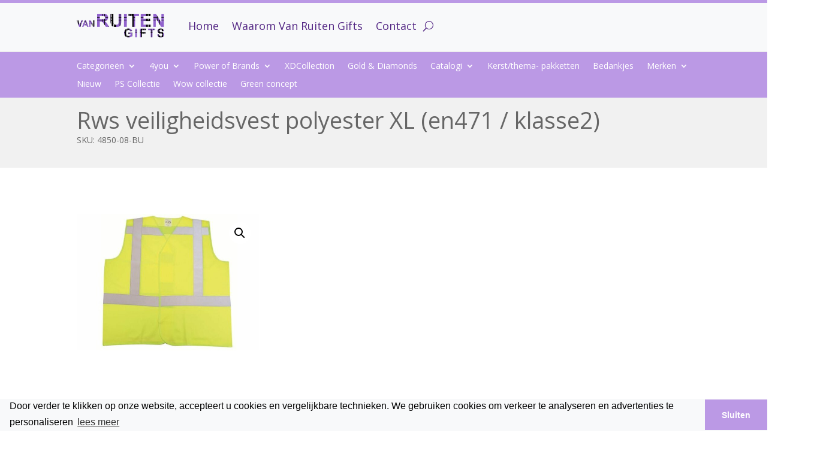

--- FILE ---
content_type: text/html; charset=UTF-8
request_url: https://vanruitengifts.com/product/4850-08-bu/
body_size: 24466
content:
<!DOCTYPE html>
<html lang="en-US">
<head>
	<meta charset="UTF-8" />
<meta http-equiv="X-UA-Compatible" content="IE=edge">
	<link rel="pingback" href="https://vanruitengifts.com/xmlrpc.php" />

	<script type="text/javascript">
		document.documentElement.className = 'js';
	</script>
	
	<script>var et_site_url='https://vanruitengifts.com';var et_post_id='48693';function et_core_page_resource_fallback(a,b){"undefined"===typeof b&&(b=a.sheet.cssRules&&0===a.sheet.cssRules.length);b&&(a.onerror=null,a.onload=null,a.href?a.href=et_site_url+"/?et_core_page_resource="+a.id+et_post_id:a.src&&(a.src=et_site_url+"/?et_core_page_resource="+a.id+et_post_id))}
</script><title>4850-08-BU | Van Ruiten Gifts</title>
<meta name='robots' content='max-image-preview:large' />
<link rel='dns-prefetch' href='//fonts.googleapis.com' />
<link rel='dns-prefetch' href='//s.w.org' />
<link rel="alternate" type="application/rss+xml" title="Van Ruiten Gifts &raquo; Feed" href="https://vanruitengifts.com/feed/" />
<link rel="alternate" type="application/rss+xml" title="Van Ruiten Gifts &raquo; Comments Feed" href="https://vanruitengifts.com/comments/feed/" />
<link rel="alternate" type="application/rss+xml" title="Van Ruiten Gifts &raquo; 4850-08-BU Comments Feed" href="https://vanruitengifts.com/product/4850-08-bu/feed/" />
		<script type="text/javascript">
			window._wpemojiSettings = {"baseUrl":"https:\/\/s.w.org\/images\/core\/emoji\/13.0.1\/72x72\/","ext":".png","svgUrl":"https:\/\/s.w.org\/images\/core\/emoji\/13.0.1\/svg\/","svgExt":".svg","source":{"concatemoji":"https:\/\/vanruitengifts.com\/wp-includes\/js\/wp-emoji-release.min.js?ver=5.7.14"}};
			!function(e,a,t){var n,r,o,i=a.createElement("canvas"),p=i.getContext&&i.getContext("2d");function s(e,t){var a=String.fromCharCode;p.clearRect(0,0,i.width,i.height),p.fillText(a.apply(this,e),0,0);e=i.toDataURL();return p.clearRect(0,0,i.width,i.height),p.fillText(a.apply(this,t),0,0),e===i.toDataURL()}function c(e){var t=a.createElement("script");t.src=e,t.defer=t.type="text/javascript",a.getElementsByTagName("head")[0].appendChild(t)}for(o=Array("flag","emoji"),t.supports={everything:!0,everythingExceptFlag:!0},r=0;r<o.length;r++)t.supports[o[r]]=function(e){if(!p||!p.fillText)return!1;switch(p.textBaseline="top",p.font="600 32px Arial",e){case"flag":return s([127987,65039,8205,9895,65039],[127987,65039,8203,9895,65039])?!1:!s([55356,56826,55356,56819],[55356,56826,8203,55356,56819])&&!s([55356,57332,56128,56423,56128,56418,56128,56421,56128,56430,56128,56423,56128,56447],[55356,57332,8203,56128,56423,8203,56128,56418,8203,56128,56421,8203,56128,56430,8203,56128,56423,8203,56128,56447]);case"emoji":return!s([55357,56424,8205,55356,57212],[55357,56424,8203,55356,57212])}return!1}(o[r]),t.supports.everything=t.supports.everything&&t.supports[o[r]],"flag"!==o[r]&&(t.supports.everythingExceptFlag=t.supports.everythingExceptFlag&&t.supports[o[r]]);t.supports.everythingExceptFlag=t.supports.everythingExceptFlag&&!t.supports.flag,t.DOMReady=!1,t.readyCallback=function(){t.DOMReady=!0},t.supports.everything||(n=function(){t.readyCallback()},a.addEventListener?(a.addEventListener("DOMContentLoaded",n,!1),e.addEventListener("load",n,!1)):(e.attachEvent("onload",n),a.attachEvent("onreadystatechange",function(){"complete"===a.readyState&&t.readyCallback()})),(n=t.source||{}).concatemoji?c(n.concatemoji):n.wpemoji&&n.twemoji&&(c(n.twemoji),c(n.wpemoji)))}(window,document,window._wpemojiSettings);
		</script>
		<meta content="van Ruiten Gifts v.1.0.0" name="generator"/><style type="text/css">
img.wp-smiley,
img.emoji {
	display: inline !important;
	border: none !important;
	box-shadow: none !important;
	height: 1em !important;
	width: 1em !important;
	margin: 0 .07em !important;
	vertical-align: -0.1em !important;
	background: none !important;
	padding: 0 !important;
}
</style>
	<link rel='stylesheet' id='wp-block-library-css'  href='https://vanruitengifts.com/wp-includes/css/dist/block-library/style.min.css?ver=5.7.14' type='text/css' media='all' />
<link rel='stylesheet' id='wc-block-vendors-style-css'  href='https://vanruitengifts.com/wp-content/plugins/woocommerce/packages/woocommerce-blocks/build/vendors-style.css?ver=4.4.3' type='text/css' media='all' />
<link rel='stylesheet' id='wc-block-style-css'  href='https://vanruitengifts.com/wp-content/plugins/woocommerce/packages/woocommerce-blocks/build/style.css?ver=4.4.3' type='text/css' media='all' />
<link rel='stylesheet' id='photoswipe-css'  href='https://vanruitengifts.com/wp-content/plugins/woocommerce/assets/css/photoswipe/photoswipe.min.css?ver=5.1.0' type='text/css' media='all' />
<link rel='stylesheet' id='photoswipe-default-skin-css'  href='https://vanruitengifts.com/wp-content/plugins/woocommerce/assets/css/photoswipe/default-skin/default-skin.min.css?ver=5.1.0' type='text/css' media='all' />
<link rel='stylesheet' id='woocommerce-layout-css'  href='https://vanruitengifts.com/wp-content/plugins/woocommerce/assets/css/woocommerce-layout.css?ver=5.1.0' type='text/css' media='all' />
<link rel='stylesheet' id='woocommerce-smallscreen-css'  href='https://vanruitengifts.com/wp-content/plugins/woocommerce/assets/css/woocommerce-smallscreen.css?ver=5.1.0' type='text/css' media='only screen and (max-width: 768px)' />
<link rel='stylesheet' id='woocommerce-general-css'  href='https://vanruitengifts.com/wp-content/plugins/woocommerce/assets/css/woocommerce.css?ver=5.1.0' type='text/css' media='all' />
<style id='woocommerce-inline-inline-css' type='text/css'>
.woocommerce form .form-row .required { visibility: visible; }
</style>
<link rel='stylesheet' id='parent-style-css'  href='https://vanruitengifts.com/wp-content/themes/Divi/style.css?ver=5.7.14' type='text/css' media='all' />
<link rel='stylesheet' id='divi-fonts-css'  href='https://fonts.googleapis.com/css?family=Open+Sans:300italic,400italic,600italic,700italic,800italic,400,300,600,700,800&#038;subset=latin,latin-ext&#038;display=swap' type='text/css' media='all' />
<link rel='stylesheet' id='divi-style-css'  href='https://vanruitengifts.com/wp-content/themes/ruiten/style.css?ver=4.9.3' type='text/css' media='all' />
<link rel='stylesheet' id='dashicons-css'  href='https://vanruitengifts.com/wp-includes/css/dashicons.min.css?ver=5.7.14' type='text/css' media='all' />
<script type='text/javascript' src='https://vanruitengifts.com/wp-includes/js/jquery/jquery.min.js?ver=3.5.1' id='jquery-core-js'></script>
<script type='text/javascript' src='https://vanruitengifts.com/wp-includes/js/jquery/jquery-migrate.min.js?ver=3.3.2' id='jquery-migrate-js'></script>
<link rel="https://api.w.org/" href="https://vanruitengifts.com/wp-json/" /><link rel="alternate" type="application/json" href="https://vanruitengifts.com/wp-json/wp/v2/product/48693" /><link rel="EditURI" type="application/rsd+xml" title="RSD" href="https://vanruitengifts.com/xmlrpc.php?rsd" />
<link rel="wlwmanifest" type="application/wlwmanifest+xml" href="https://vanruitengifts.com/wp-includes/wlwmanifest.xml" /> 
<meta name="generator" content="WordPress 5.7.14" />
<meta name="generator" content="WooCommerce 5.1.0" />
<link rel="canonical" href="https://vanruitengifts.com/product/4850-08-bu/" />
<link rel='shortlink' href='https://vanruitengifts.com/?p=48693' />
<link rel="alternate" type="application/json+oembed" href="https://vanruitengifts.com/wp-json/oembed/1.0/embed?url=https%3A%2F%2Fvanruitengifts.com%2Fproduct%2F4850-08-bu%2F" />
<link rel="alternate" type="text/xml+oembed" href="https://vanruitengifts.com/wp-json/oembed/1.0/embed?url=https%3A%2F%2Fvanruitengifts.com%2Fproduct%2F4850-08-bu%2F&#038;format=xml" />
<meta name="viewport" content="width=device-width, initial-scale=1.0, maximum-scale=1.0, user-scalable=0" /><link rel="preload" href="https://vanruitengifts.com/wp-content/themes/Divi/core/admin/fonts/modules.ttf" as="font" crossorigin="anonymous">	<noscript><style>.woocommerce-product-gallery{ opacity: 1 !important; }</style></noscript>
	<!-- Global site tag (gtag.js) - Google Analytics -->
<script async src="https://www.googletagmanager.com/gtag/js?id=UA-142067248-16"></script>
<script>
  window.dataLayer = window.dataLayer || [];
  function gtag(){dataLayer.push(arguments);}
  gtag('js', new Date());

  gtag('config', 'UA-142067248-16');
</script>
<script async src="https://www.googletagmanager.com/gtag/js?id=UA-173952069-1"></script>
<script>
  window.dataLayer = window.dataLayer || [];
  function gtag(){dataLayer.push(arguments);}
  gtag('js', new Date());

  gtag('config', 'UA-173952069-1');
</script>
<link rel="stylesheet" href="https://cdnjs.cloudflare.com/ajax/libs/font-awesome/5.12.1/css/all.min.css">
<link rel="stylesheet" type="text/css" href="https://cdn.jsdelivr.net/npm/cookieconsent@3/build/cookieconsent.min.css">
<script>jQuery(document).ready(function($) {
    $('img[title]').each(function() { $(this).removeAttr('title'); });
});</script><link rel="icon" href="https://vanruitengifts.com/wp-content/uploads/2020/06/cropped-ruiten_fav-32x32.png" sizes="32x32" />
<link rel="icon" href="https://vanruitengifts.com/wp-content/uploads/2020/06/cropped-ruiten_fav-192x192.png" sizes="192x192" />
<link rel="apple-touch-icon" href="https://vanruitengifts.com/wp-content/uploads/2020/06/cropped-ruiten_fav-180x180.png" />
<meta name="msapplication-TileImage" content="https://vanruitengifts.com/wp-content/uploads/2020/06/cropped-ruiten_fav-270x270.png" />
<link rel="stylesheet" id="et-divi-customizer-global-cached-inline-styles" href="https://vanruitengifts.com/wp-content/et-cache/global/et-divi-customizer-global-17693252323378.min.css" onerror="et_core_page_resource_fallback(this, true)" onload="et_core_page_resource_fallback(this)" /><link rel="stylesheet" id="et-core-unified-cpt-tb-12991-tb-12723-tb-62-48693-cached-inline-styles" href="https://vanruitengifts.com/wp-content/et-cache/48693/et-core-unified-cpt-tb-12991-tb-12723-tb-62-48693-17697251438247.min.css" onerror="et_core_page_resource_fallback(this, true)" onload="et_core_page_resource_fallback(this)" /></head>
<body class="product-template-default single single-product postid-48693 theme-Divi et-tb-has-template et-tb-has-header et-tb-has-body et-tb-has-footer woocommerce woocommerce-page woocommerce-no-js et_pb_button_helper_class et_cover_background et_pb_gutter osx et_pb_gutters3 et_divi_theme et-db et_minified_js et_minified_css">
	<div id="page-container">
<div id="et-boc" class="et-boc">
			
		<header class="et-l et-l--header">
			<div class="et_builder_inner_content et_pb_gutters3 product">
		<div class="et_pb_section et_pb_section_0_tb_header ruiten-main-nav et_section_regular" >
				
				
				
				
					<div class="et_pb_row et_pb_row_0_tb_header et_pb_row--with-menu">
				<div class="et_pb_column et_pb_column_4_4 et_pb_column_0_tb_header  et_pb_css_mix_blend_mode_passthrough et-last-child et_pb_column--with-menu">
				
				
				<div class="et_pb_module et_pb_menu et_pb_menu_0_tb_header ruiten-nav et_pb_bg_layout_light  et_pb_text_align_left et_dropdown_animation_fade et_pb_menu--with-logo et_pb_menu--style-left_aligned">
					
					
					<div class="et_pb_menu_inner_container clearfix">
						<div class="et_pb_menu__logo-wrap">
			  <div class="et_pb_menu__logo">
				<a href="https://vanruitengifts.com/" ><img loading="lazy" src="https://vanruitengifts.com/wp-content/uploads/2020/05/logo-website.png" alt="" height="auto" width="auto" class="wp-image-12868" /></a>
			  </div>
			</div>
						<div class="et_pb_menu__wrap">
							<div class="et_pb_menu__menu">
								<nav class="et-menu-nav"><ul id="menu-main" class="et-menu nav"><li class="et_pb_menu_page_id-home menu-item menu-item-type-post_type menu-item-object-page menu-item-home menu-item-25128"><a href="https://vanruitengifts.com/">Home</a></li>
<li class="et_pb_menu_page_id-12892 menu-item menu-item-type-post_type menu-item-object-page menu-item-25124"><a href="https://vanruitengifts.com/waarom/">Waarom Van Ruiten Gifts</a></li>
<li class="et_pb_menu_page_id-12763 menu-item menu-item-type-post_type menu-item-object-page menu-item-12891"><a href="https://vanruitengifts.com/contact/">Contact</a></li>
</ul></nav>
							</div>
							
							<button type="button" class="et_pb_menu__icon et_pb_menu__search-button"></button>
							<div class="et_mobile_nav_menu">
				<a href="#" class="mobile_nav closed">
					<span class="mobile_menu_bar"></span>
				</a>
			</div>
						</div>
						<div class="et_pb_menu__search-container et_pb_menu__search-container--disabled">
				<div class="et_pb_menu__search">
					<form role="search" method="get" class="et_pb_menu__search-form" action="https://vanruitengifts.com/">
						<input type="search" class="et_pb_menu__search-input" placeholder="Search &hellip;" name="s" title="Search for:" />
					</form>
					<button type="button" class="et_pb_menu__icon et_pb_menu__close-search-button"></button>
				</div>
			</div>
					</div>
				</div><div class="et_pb_module et_pb_menu et_pb_menu_1_tb_header ruiten-mobiel-nav-sub et_pb_bg_layout_light  et_pb_text_align_left et_dropdown_animation_fade et_pb_menu--with-logo et_pb_menu--style-left_aligned">
					
					
					<div class="et_pb_menu_inner_container clearfix">
						<div class="et_pb_menu__logo-wrap">
			  <div class="et_pb_menu__logo">
				<img loading="lazy" src="https://vanruitengifts.com/wp-content/uploads/2020/05/logo-website.png" alt="" height="auto" width="auto" class="wp-image-12868" />
			  </div>
			</div>
						<div class="et_pb_menu__wrap">
							<div class="et_pb_menu__menu">
								<nav class="et-menu-nav"><ul id="menu-sub-menu" class="et-menu nav"><li id="menu-item-46355" class="et_pb_menu_page_id-46355 menu-item menu-item-type-custom menu-item-object-custom menu-item-has-children menu-item-46355"><a href="#">Categorieën</a>
<ul class="sub-menu">
	<li id="menu-item-76648" class="et_pb_menu_page_id-76648 menu-item menu-item-type-custom menu-item-object-custom menu-item-has-children menu-item-76648"><a href="#">Populair</a>
	<ul class="sub-menu">
		<li id="menu-item-77139" class="et_pb_menu_page_id-75945 menu-item menu-item-type-post_type menu-item-object-page menu-item-77139"><a href="https://vanruitengifts.com/categorieen/pennen/">Pennen</a></li>
		<li id="menu-item-77140" class="et_pb_menu_page_id-76008 menu-item menu-item-type-post_type menu-item-object-page menu-item-77140"><a href="https://vanruitengifts.com/categorieen/premiums/sleutelhangers/">Sleutelhangers</a></li>
		<li id="menu-item-77141" class="et_pb_menu_page_id-76197 menu-item menu-item-type-post_type menu-item-object-page menu-item-77141"><a href="https://vanruitengifts.com/categorieen/tops/polo-shirts/">Polo Shirts</a></li>
		<li id="menu-item-77142" class="et_pb_menu_page_id-76061 menu-item menu-item-type-post_type menu-item-object-page menu-item-77142"><a href="https://vanruitengifts.com/categorieen/reizen-tassen/shopper-tassen/">Boodschappentassen</a></li>
		<li id="menu-item-77144" class="et_pb_menu_page_id-75920 menu-item menu-item-type-post_type menu-item-object-page menu-item-77144"><a href="https://vanruitengifts.com/categorieen/paraplus/">Paraplu’s</a></li>
		<li id="menu-item-76654" class="et_pb_menu_page_id-76214 menu-item menu-item-type-post_type menu-item-object-page menu-item-76654"><a href="https://vanruitengifts.com/categorieen/usb/usb-sticks/">USB sticks</a></li>
		<li id="menu-item-77145" class="et_pb_menu_page_id-75842 menu-item menu-item-type-post_type menu-item-object-page menu-item-77145"><a href="https://vanruitengifts.com/categorieen/drinkwaren/flessen/">Flessen</a></li>
	</ul>
</li>
	<li id="menu-item-75824" class="et_pb_menu_page_id-75808 menu-item menu-item-type-post_type menu-item-object-page menu-item-has-children menu-item-75824"><a href="https://vanruitengifts.com/categorieen/brief-en-schrijfpapier/">Schrijf- en notitiebloks</a>
	<ul class="sub-menu">
		<li id="menu-item-75826" class="et_pb_menu_page_id-75815 menu-item menu-item-type-post_type menu-item-object-page menu-item-75826"><a href="https://vanruitengifts.com/categorieen/brief-en-schrijfpapier/notebooks/">Notitieboeken</a></li>
		<li id="menu-item-75827" class="et_pb_menu_page_id-75818 menu-item menu-item-type-post_type menu-item-object-page menu-item-75827"><a href="https://vanruitengifts.com/categorieen/brief-en-schrijfpapier/notitieblokken/">Notitieblokken</a></li>
		<li id="menu-item-75828" class="et_pb_menu_page_id-75821 menu-item menu-item-type-post_type menu-item-object-page menu-item-75828"><a href="https://vanruitengifts.com/categorieen/brief-en-schrijfpapier/sets/">Geschenkenset</a></li>
	</ul>
</li>
	<li id="menu-item-75786" class="et_pb_menu_page_id-46436 menu-item menu-item-type-post_type menu-item-object-page menu-item-has-children menu-item-75786"><a href="https://vanruitengifts.com/categorieen/accessoires/">Kleding</a>
	<ul class="sub-menu">
		<li id="menu-item-76207" class="et_pb_menu_page_id-76204 menu-item menu-item-type-post_type menu-item-object-page menu-item-76207"><a href="https://vanruitengifts.com/categorieen/tops/t-shirts/">T-Shirts</a></li>
		<li id="menu-item-76339" class="et_pb_menu_page_id-76291 menu-item menu-item-type-post_type menu-item-object-page menu-item-76339"><a href="https://vanruitengifts.com/categorieen/woon-en-leefstijl/aprons/">Schorten</a></li>
		<li id="menu-item-75889" class="et_pb_menu_page_id-75882 menu-item menu-item-type-post_type menu-item-object-page menu-item-75889"><a href="https://vanruitengifts.com/categorieen/jacks/bodywarmers/">Bodywarmers</a></li>
		<li id="menu-item-75860" class="et_pb_menu_page_id-75857 menu-item menu-item-type-post_type menu-item-object-page menu-item-75860"><a href="https://vanruitengifts.com/categorieen/fleece/outdoor-fleece/">Outdoor Fleece</a></li>
		<li id="menu-item-75787" class="et_pb_menu_page_id-46466 menu-item menu-item-type-post_type menu-item-object-page menu-item-75787"><a href="https://vanruitengifts.com/categorieen/accessoires/caps/">Caps</a></li>
		<li id="menu-item-75788" class="et_pb_menu_page_id-75780 menu-item menu-item-type-post_type menu-item-object-page menu-item-75788"><a href="https://vanruitengifts.com/categorieen/accessoires/hoeden-en-mutsen/">Hoeden en Mutsen</a></li>
		<li id="menu-item-75888" class="et_pb_menu_page_id-75885 menu-item menu-item-type-post_type menu-item-object-page menu-item-75888"><a href="https://vanruitengifts.com/categorieen/jacks/jacks/">Jacks</a></li>
		<li id="menu-item-76208" class="et_pb_menu_page_id-76200 menu-item menu-item-type-post_type menu-item-object-page menu-item-76208"><a href="https://vanruitengifts.com/categorieen/tops/shirts/">Shirts</a></li>
		<li id="menu-item-76209" class="et_pb_menu_page_id-76197 menu-item menu-item-type-post_type menu-item-object-page menu-item-76209"><a href="https://vanruitengifts.com/categorieen/tops/polo-shirts/">Polo Shirts</a></li>
		<li id="menu-item-76124" class="et_pb_menu_page_id-76116 menu-item menu-item-type-post_type menu-item-object-page menu-item-76124"><a href="https://vanruitengifts.com/categorieen/sweaters-vesten/pullovers/">Pullovers</a></li>
		<li id="menu-item-76123" class="et_pb_menu_page_id-76120 menu-item menu-item-type-post_type menu-item-object-page menu-item-76123"><a href="https://vanruitengifts.com/categorieen/sweaters-vesten/sweat-shirts/">Sweat Shirts</a></li>
		<li id="menu-item-75789" class="et_pb_menu_page_id-75783 menu-item menu-item-type-post_type menu-item-object-page menu-item-75789"><a href="https://vanruitengifts.com/categorieen/accessoires/shawls/">Shawls</a></li>
	</ul>
</li>
	<li id="menu-item-76085" class="et_pb_menu_page_id-76021 menu-item menu-item-type-post_type menu-item-object-page menu-item-has-children menu-item-76085"><a href="https://vanruitengifts.com/categorieen/reizen-tassen/">Tassen</a>
	<ul class="sub-menu">
		<li id="menu-item-76077" class="et_pb_menu_page_id-76049 menu-item menu-item-type-post_type menu-item-object-page menu-item-76077"><a href="https://vanruitengifts.com/categorieen/reizen-tassen/rugzakken/">Rugzakken</a></li>
		<li id="menu-item-76282" class="et_pb_menu_page_id-76248 menu-item menu-item-type-post_type menu-item-object-page menu-item-76282"><a href="https://vanruitengifts.com/categorieen/vrije-tijd/koeltassen/">Koeltassen</a></li>
		<li id="menu-item-76081" class="et_pb_menu_page_id-76035 menu-item menu-item-type-post_type menu-item-object-page menu-item-76081"><a href="https://vanruitengifts.com/categorieen/reizen-tassen/laptop-tablet-tassen/">Laptop/tablet-tassen</a></li>
		<li id="menu-item-76075" class="et_pb_menu_page_id-76057 menu-item menu-item-type-post_type menu-item-object-page menu-item-76075"><a href="https://vanruitengifts.com/categorieen/reizen-tassen/schoudertassen/">Schoudertassen</a></li>
		<li id="menu-item-76074" class="et_pb_menu_page_id-76061 menu-item menu-item-type-post_type menu-item-object-page menu-item-76074"><a href="https://vanruitengifts.com/categorieen/reizen-tassen/shopper-tassen/">Shopper tassen</a></li>
		<li id="menu-item-76073" class="et_pb_menu_page_id-76065 menu-item menu-item-type-post_type menu-item-object-page menu-item-76073"><a href="https://vanruitengifts.com/categorieen/reizen-tassen/sport-tassen/">Sport tassen</a></li>
		<li id="menu-item-76078" class="et_pb_menu_page_id-76045 menu-item menu-item-type-post_type menu-item-object-page menu-item-76078"><a href="https://vanruitengifts.com/categorieen/reizen-tassen/reistassen/">Reistassen</a></li>
		<li id="menu-item-76072" class="et_pb_menu_page_id-76069 menu-item menu-item-type-post_type menu-item-object-page menu-item-76072"><a href="https://vanruitengifts.com/categorieen/reizen-tassen/toilettassen/">Toilettassen</a></li>
		<li id="menu-item-76083" class="et_pb_menu_page_id-76028 menu-item menu-item-type-post_type menu-item-object-page menu-item-76083"><a href="https://vanruitengifts.com/categorieen/reizen-tassen/airporters/">Airporters</a></li>
		<li id="menu-item-76079" class="et_pb_menu_page_id-76042 menu-item menu-item-type-post_type menu-item-object-page menu-item-76079"><a href="https://vanruitengifts.com/categorieen/reizen-tassen/portefeuilles/">Portefeuilles</a></li>
		<li id="menu-item-76082" class="et_pb_menu_page_id-76032 menu-item menu-item-type-post_type menu-item-object-page menu-item-76082"><a href="https://vanruitengifts.com/categorieen/reizen-tassen/business-tassen/">Business tassen</a></li>
		<li id="menu-item-76080" class="et_pb_menu_page_id-76038 menu-item menu-item-type-post_type menu-item-object-page menu-item-76080"><a href="https://vanruitengifts.com/categorieen/reizen-tassen/plunje-zakken/">Plunje zakken</a></li>
		<li id="menu-item-76076" class="et_pb_menu_page_id-76053 menu-item menu-item-type-post_type menu-item-object-page menu-item-76076"><a href="https://vanruitengifts.com/categorieen/reizen-tassen/schoenentassen/">Schoenentassen</a></li>
		<li id="menu-item-76084" class="et_pb_menu_page_id-76024 menu-item menu-item-type-post_type menu-item-object-page menu-item-76084"><a href="https://vanruitengifts.com/categorieen/reizen-tassen/accessoires/">Accessoires</a></li>
	</ul>
</li>
	<li id="menu-item-75848" class="et_pb_menu_page_id-75829 menu-item menu-item-type-post_type menu-item-object-page menu-item-has-children menu-item-75848"><a href="https://vanruitengifts.com/categorieen/drinkwaren/">Drinkwaren</a>
	<ul class="sub-menu">
		<li id="menu-item-75849" class="et_pb_menu_page_id-75832 menu-item menu-item-type-post_type menu-item-object-page menu-item-75849"><a href="https://vanruitengifts.com/categorieen/drinkwaren/bekers/">Bekers</a></li>
		<li id="menu-item-75850" class="et_pb_menu_page_id-75835 menu-item menu-item-type-post_type menu-item-object-page menu-item-75850"><a href="https://vanruitengifts.com/categorieen/drinkwaren/cups/">Cups</a></li>
		<li id="menu-item-75851" class="et_pb_menu_page_id-75839 menu-item menu-item-type-post_type menu-item-object-page menu-item-75851"><a href="https://vanruitengifts.com/categorieen/drinkwaren/drinkfles/">Drinkfles</a></li>
		<li id="menu-item-75852" class="et_pb_menu_page_id-75842 menu-item menu-item-type-post_type menu-item-object-page menu-item-75852"><a href="https://vanruitengifts.com/categorieen/drinkwaren/flessen/">Flessen</a></li>
		<li id="menu-item-75853" class="et_pb_menu_page_id-75845 menu-item menu-item-type-post_type menu-item-object-page menu-item-75853"><a href="https://vanruitengifts.com/categorieen/drinkwaren/thermobekers/">Thermobekers</a></li>
	</ul>
</li>
	<li id="menu-item-75988" class="et_pb_menu_page_id-75945 menu-item menu-item-type-post_type menu-item-object-page menu-item-has-children menu-item-75988"><a href="https://vanruitengifts.com/categorieen/pennen/">Pennen en schrijfwaren</a>
	<ul class="sub-menu">
		<li id="menu-item-75987" class="et_pb_menu_page_id-75949 menu-item menu-item-type-post_type menu-item-object-page menu-item-75987"><a href="https://vanruitengifts.com/categorieen/pennen/balpennen/">Balpennen</a></li>
		<li id="menu-item-75986" class="et_pb_menu_page_id-75952 menu-item menu-item-type-post_type menu-item-object-page menu-item-75986"><a href="https://vanruitengifts.com/categorieen/pennen/markers/">Markers</a></li>
		<li id="menu-item-75985" class="et_pb_menu_page_id-75955 menu-item menu-item-type-post_type menu-item-object-page menu-item-75985"><a href="https://vanruitengifts.com/categorieen/pennen/multi-functionele-pennen/">Multi functionele pennen</a></li>
		<li id="menu-item-75984" class="et_pb_menu_page_id-75958 menu-item menu-item-type-post_type menu-item-object-page menu-item-75984"><a href="https://vanruitengifts.com/categorieen/pennen/pencil-box/">Pencil box</a></li>
		<li id="menu-item-75983" class="et_pb_menu_page_id-75961 menu-item menu-item-type-post_type menu-item-object-page menu-item-75983"><a href="https://vanruitengifts.com/categorieen/pennen/pennensets/">Pennensets</a></li>
		<li id="menu-item-75982" class="et_pb_menu_page_id-75965 menu-item menu-item-type-post_type menu-item-object-page menu-item-75982"><a href="https://vanruitengifts.com/categorieen/pennen/rollerbalpen/">Rollerbalpen</a></li>
		<li id="menu-item-75981" class="et_pb_menu_page_id-75969 menu-item menu-item-type-post_type menu-item-object-page menu-item-75981"><a href="https://vanruitengifts.com/categorieen/pennen/verpakkingen/">Verpakkingen</a></li>
		<li id="menu-item-75980" class="et_pb_menu_page_id-75972 menu-item menu-item-type-post_type menu-item-object-page menu-item-75980"><a href="https://vanruitengifts.com/categorieen/pennen/vulpennen/">Vulpennen</a></li>
		<li id="menu-item-75979" class="et_pb_menu_page_id-75976 menu-item menu-item-type-post_type menu-item-object-page menu-item-75979"><a href="https://vanruitengifts.com/categorieen/pennen/vulpotloden/">Vulpotloden</a></li>
	</ul>
</li>
	<li id="menu-item-75906" class="et_pb_menu_page_id-75891 menu-item menu-item-type-post_type menu-item-object-page menu-item-has-children menu-item-75906"><a href="https://vanruitengifts.com/categorieen/kantoor-business/">Kantoor</a>
	<ul class="sub-menu">
		<li id="menu-item-75905" class="et_pb_menu_page_id-75894 menu-item menu-item-type-post_type menu-item-object-page menu-item-75905"><a href="https://vanruitengifts.com/categorieen/kantoor-business/business-card-holders/">Business card holders</a></li>
		<li id="menu-item-75904" class="et_pb_menu_page_id-75897 menu-item menu-item-type-post_type menu-item-object-page menu-item-75904"><a href="https://vanruitengifts.com/categorieen/kantoor-business/pakkentassen/">Kledinghoes</a></li>
		<li id="menu-item-75903" class="et_pb_menu_page_id-75900 menu-item menu-item-type-post_type menu-item-object-page menu-item-75903"><a href="https://vanruitengifts.com/categorieen/kantoor-business/portofolios/">Portofolio’s</a></li>
		<li id="menu-item-75825" class="et_pb_menu_page_id-75811 menu-item menu-item-type-post_type menu-item-object-page menu-item-75825"><a href="https://vanruitengifts.com/categorieen/brief-en-schrijfpapier/bureauaccessoires/">Bureauaccessoires</a></li>
	</ul>
</li>
	<li id="menu-item-76166" class="et_pb_menu_page_id-76126 menu-item menu-item-type-post_type menu-item-object-page menu-item-has-children menu-item-76166"><a href="https://vanruitengifts.com/categorieen/technologie/">Elektronica en gadgets</a>
	<ul class="sub-menu">
		<li id="menu-item-75805" class="et_pb_menu_page_id-75794 menu-item menu-item-type-post_type menu-item-object-page menu-item-75805"><a href="https://vanruitengifts.com/categorieen/beeld-geluid/koptelefoons/">Koptelefoons</a></li>
		<li id="menu-item-75806" class="et_pb_menu_page_id-75798 menu-item menu-item-type-post_type menu-item-object-page menu-item-75806"><a href="https://vanruitengifts.com/categorieen/beeld-geluid/luidsprekers/">Luidsprekers</a></li>
		<li id="menu-item-75807" class="et_pb_menu_page_id-75801 menu-item menu-item-type-post_type menu-item-object-page menu-item-75807"><a href="https://vanruitengifts.com/categorieen/beeld-geluid/radio-alarm-klok/">Radio alarm klok</a></li>
		<li id="menu-item-76165" class="et_pb_menu_page_id-76129 menu-item menu-item-type-post_type menu-item-object-page menu-item-76165"><a href="https://vanruitengifts.com/categorieen/technologie/audio-video/">Audio &#038; Video</a></li>
		<li id="menu-item-76164" class="et_pb_menu_page_id-76132 menu-item menu-item-type-post_type menu-item-object-page menu-item-76164"><a href="https://vanruitengifts.com/categorieen/technologie/bureauaccessoires/">Bureauaccessoires</a></li>
		<li id="menu-item-76163" class="et_pb_menu_page_id-76136 menu-item menu-item-type-post_type menu-item-object-page menu-item-76163"><a href="https://vanruitengifts.com/categorieen/technologie/computeraccessoires/">Computeraccessoires</a></li>
		<li id="menu-item-76162" class="et_pb_menu_page_id-76140 menu-item menu-item-type-post_type menu-item-object-page menu-item-76162"><a href="https://vanruitengifts.com/categorieen/technologie/hubs/">Hubs</a></li>
		<li id="menu-item-76161" class="et_pb_menu_page_id-76144 menu-item menu-item-type-post_type menu-item-object-page menu-item-76161"><a href="https://vanruitengifts.com/categorieen/technologie/laserpointers/">Laserpointers</a></li>
		<li id="menu-item-76160" class="et_pb_menu_page_id-76148 menu-item menu-item-type-post_type menu-item-object-page menu-item-76160"><a href="https://vanruitengifts.com/categorieen/technologie/mobiele-telefoon-accessoires/">Mobiele telefoon accessoires</a></li>
		<li id="menu-item-76159" class="et_pb_menu_page_id-76152 menu-item menu-item-type-post_type menu-item-object-page menu-item-76159"><a href="https://vanruitengifts.com/categorieen/technologie/powerbanks/">Powerbanks</a></li>
		<li id="menu-item-76158" class="et_pb_menu_page_id-76155 menu-item menu-item-type-post_type menu-item-object-page menu-item-76158"><a href="https://vanruitengifts.com/categorieen/technologie/rekenmachines/">Rekenmachines</a></li>
		<li id="menu-item-75918" class="et_pb_menu_page_id-75910 menu-item menu-item-type-post_type menu-item-object-page menu-item-75918"><a href="https://vanruitengifts.com/categorieen/klokken/bureauklokken/">Bureauklokken</a></li>
		<li id="menu-item-75917" class="et_pb_menu_page_id-75913 menu-item menu-item-type-post_type menu-item-object-page menu-item-75917"><a href="https://vanruitengifts.com/categorieen/klokken/weerstationnen/">Weerstationnen</a></li>
		<li id="menu-item-76217" class="et_pb_menu_page_id-76214 menu-item menu-item-type-post_type menu-item-object-page menu-item-76217"><a href="https://vanruitengifts.com/categorieen/usb/usb-sticks/">USB sticks</a></li>
	</ul>
</li>
	<li id="menu-item-75944" class="et_pb_menu_page_id-75920 menu-item menu-item-type-post_type menu-item-object-page menu-item-has-children menu-item-75944"><a href="https://vanruitengifts.com/categorieen/paraplus/">Paraplu’s</a>
	<ul class="sub-menu">
		<li id="menu-item-75943" class="et_pb_menu_page_id-75923 menu-item menu-item-type-post_type menu-item-object-page menu-item-75943"><a href="https://vanruitengifts.com/categorieen/paraplus/sectie-paraplus/">Sectie paraplu’s</a></li>
		<li id="menu-item-75942" class="et_pb_menu_page_id-75927 menu-item menu-item-type-post_type menu-item-object-page menu-item-75942"><a href="https://vanruitengifts.com/categorieen/paraplus/vanaf-23-inch/">Vanaf 23 Inch</a></li>
		<li id="menu-item-75941" class="et_pb_menu_page_id-75930 menu-item menu-item-type-post_type menu-item-object-page menu-item-75941"><a href="https://vanruitengifts.com/categorieen/paraplus/vanaf-27-inch/">Vanaf 27 Inch</a></li>
		<li id="menu-item-75940" class="et_pb_menu_page_id-75933 menu-item menu-item-type-post_type menu-item-object-page menu-item-75940"><a href="https://vanruitengifts.com/categorieen/paraplus/vanaf-30-inch/">Vanaf 30 Inch</a></li>
		<li id="menu-item-75939" class="et_pb_menu_page_id-75936 menu-item menu-item-type-post_type menu-item-object-page menu-item-75939"><a href="https://vanruitengifts.com/categorieen/paraplus/vanaf-32-inch/">Vanaf 32 Inch</a></li>
	</ul>
</li>
	<li id="menu-item-76340" class="et_pb_menu_page_id-76288 menu-item menu-item-type-post_type menu-item-object-page menu-item-has-children menu-item-76340"><a href="https://vanruitengifts.com/categorieen/woon-en-leefstijl/">Keuken- en woonaccessoires</a>
	<ul class="sub-menu">
		<li id="menu-item-76338" class="et_pb_menu_page_id-76295 menu-item menu-item-type-post_type menu-item-object-page menu-item-76338"><a href="https://vanruitengifts.com/categorieen/woon-en-leefstijl/blankets-plaids/">Blankets &#038; Plaids</a></li>
		<li id="menu-item-76337" class="et_pb_menu_page_id-76299 menu-item menu-item-type-post_type menu-item-object-page menu-item-76337"><a href="https://vanruitengifts.com/categorieen/woon-en-leefstijl/geschenken/">Geschenken</a></li>
		<li id="menu-item-76336" class="et_pb_menu_page_id-76303 menu-item menu-item-type-post_type menu-item-object-page menu-item-76336"><a href="https://vanruitengifts.com/categorieen/woon-en-leefstijl/glaswaren/">Glaswaren</a></li>
		<li id="menu-item-76335" class="et_pb_menu_page_id-76307 menu-item menu-item-type-post_type menu-item-object-page menu-item-76335"><a href="https://vanruitengifts.com/categorieen/woon-en-leefstijl/kaarsen/">Kaarsen</a></li>
		<li id="menu-item-76334" class="et_pb_menu_page_id-76311 menu-item menu-item-type-post_type menu-item-object-page menu-item-76334"><a href="https://vanruitengifts.com/categorieen/woon-en-leefstijl/kookwaar/">Kookwaar</a></li>
		<li id="menu-item-76333" class="et_pb_menu_page_id-76315 menu-item menu-item-type-post_type menu-item-object-page menu-item-76333"><a href="https://vanruitengifts.com/categorieen/woon-en-leefstijl/lunchboxen/">Lunchboxen</a></li>
		<li id="menu-item-76332" class="et_pb_menu_page_id-76319 menu-item menu-item-type-post_type menu-item-object-page menu-item-76332"><a href="https://vanruitengifts.com/categorieen/woon-en-leefstijl/messensets/">Messensets</a></li>
		<li id="menu-item-76331" class="et_pb_menu_page_id-76323 menu-item menu-item-type-post_type menu-item-object-page menu-item-76331"><a href="https://vanruitengifts.com/categorieen/woon-en-leefstijl/serveer-sets/">Serveer sets</a></li>
		<li id="menu-item-76330" class="et_pb_menu_page_id-76327 menu-item menu-item-type-post_type menu-item-object-page menu-item-76330"><a href="https://vanruitengifts.com/categorieen/woon-en-leefstijl/wijn-accessoires/">Wijn accessoires</a></li>
	</ul>
</li>
	<li id="menu-item-76020" class="et_pb_menu_page_id-75989 menu-item menu-item-type-post_type menu-item-object-page menu-item-has-children menu-item-76020"><a href="https://vanruitengifts.com/categorieen/premiums/">Giveaways</a>
	<ul class="sub-menu">
		<li id="menu-item-76019" class="et_pb_menu_page_id-75993 menu-item menu-item-type-post_type menu-item-object-page menu-item-76019"><a href="https://vanruitengifts.com/categorieen/premiums/evenementen/">Evenementen</a></li>
		<li id="menu-item-76018" class="et_pb_menu_page_id-75997 menu-item menu-item-type-post_type menu-item-object-page menu-item-76018"><a href="https://vanruitengifts.com/categorieen/premiums/hot-cold-packs/">Hot/Cold packs</a></li>
		<li id="menu-item-76017" class="et_pb_menu_page_id-76001 menu-item menu-item-type-post_type menu-item-object-page menu-item-76017"><a href="https://vanruitengifts.com/categorieen/premiums/lanyards/">Lanyards</a></li>
		<li id="menu-item-76016" class="et_pb_menu_page_id-76005 menu-item menu-item-type-post_type menu-item-object-page menu-item-76016"><a href="https://vanruitengifts.com/categorieen/premiums/lippen-balsem/">Lippen balsem</a></li>
		<li id="menu-item-76015" class="et_pb_menu_page_id-76008 menu-item menu-item-type-post_type menu-item-object-page menu-item-76015"><a href="https://vanruitengifts.com/categorieen/premiums/sleutelhangers/">Sleutelhangers</a></li>
		<li id="menu-item-76014" class="et_pb_menu_page_id-76011 menu-item menu-item-type-post_type menu-item-object-page menu-item-76014"><a href="https://vanruitengifts.com/categorieen/premiums/stress-ballen/">Stress ballen</a></li>
	</ul>
</li>
	<li id="menu-item-76287" class="et_pb_menu_page_id-76232 menu-item menu-item-type-post_type menu-item-object-page menu-item-has-children menu-item-76287"><a href="https://vanruitengifts.com/categorieen/vrije-tijd/">Sport en vrije tijd</a>
	<ul class="sub-menu">
		<li id="menu-item-76286" class="et_pb_menu_page_id-76235 menu-item menu-item-type-post_type menu-item-object-page menu-item-76286"><a href="https://vanruitengifts.com/categorieen/vrije-tijd/ballen/">Ballen</a></li>
		<li id="menu-item-76285" class="et_pb_menu_page_id-76238 menu-item menu-item-type-post_type menu-item-object-page menu-item-76285"><a href="https://vanruitengifts.com/categorieen/vrije-tijd/bbq-producten/">BBQ producten</a></li>
		<li id="menu-item-76284" class="et_pb_menu_page_id-76242 menu-item menu-item-type-post_type menu-item-object-page menu-item-76284"><a href="https://vanruitengifts.com/categorieen/vrije-tijd/fiets/">Fiets</a></li>
		<li id="menu-item-76283" class="et_pb_menu_page_id-76245 menu-item menu-item-type-post_type menu-item-object-page menu-item-76283"><a href="https://vanruitengifts.com/categorieen/vrije-tijd/hangmatten/">Hangmatten</a></li>
		<li id="menu-item-76281" class="et_pb_menu_page_id-76252 menu-item menu-item-type-post_type menu-item-object-page menu-item-76281"><a href="https://vanruitengifts.com/categorieen/vrije-tijd/picknick/">Picknick</a></li>
		<li id="menu-item-76280" class="et_pb_menu_page_id-76255 menu-item menu-item-type-post_type menu-item-object-page menu-item-76280"><a href="https://vanruitengifts.com/categorieen/vrije-tijd/regenjassen/">Regenjassen</a></li>
		<li id="menu-item-76279" class="et_pb_menu_page_id-76259 menu-item menu-item-type-post_type menu-item-object-page menu-item-76279"><a href="https://vanruitengifts.com/categorieen/vrije-tijd/sport/">Sport</a></li>
		<li id="menu-item-76278" class="et_pb_menu_page_id-76263 menu-item menu-item-type-post_type menu-item-object-page menu-item-76278"><a href="https://vanruitengifts.com/categorieen/vrije-tijd/strand-accessoires/">Strand accessoires</a></li>
		<li id="menu-item-76277" class="et_pb_menu_page_id-76267 menu-item menu-item-type-post_type menu-item-object-page menu-item-76277"><a href="https://vanruitengifts.com/categorieen/vrije-tijd/verrekijkers/">Verrekijkers</a></li>
		<li id="menu-item-76276" class="et_pb_menu_page_id-76271 menu-item menu-item-type-post_type menu-item-object-page menu-item-76276"><a href="https://vanruitengifts.com/categorieen/vrije-tijd/zonnebrillen/">Zonnebrillen</a></li>
	</ul>
</li>
	<li id="menu-item-76112" class="et_pb_menu_page_id-76086 menu-item menu-item-type-post_type menu-item-object-page menu-item-has-children menu-item-76112"><a href="https://vanruitengifts.com/categorieen/spellen-en-speelgoed/">Spellen en speelgoed</a>
	<ul class="sub-menu">
		<li id="menu-item-76111" class="et_pb_menu_page_id-76089 menu-item menu-item-type-post_type menu-item-object-page menu-item-76111"><a href="https://vanruitengifts.com/categorieen/spellen-en-speelgoed/bellenblaas/">Bellenblaas</a></li>
		<li id="menu-item-76110" class="et_pb_menu_page_id-76093 menu-item menu-item-type-post_type menu-item-object-page menu-item-76110"><a href="https://vanruitengifts.com/categorieen/spellen-en-speelgoed/games-outdoor/">Games Outdoor</a></li>
		<li id="menu-item-76109" class="et_pb_menu_page_id-76097 menu-item menu-item-type-post_type menu-item-object-page menu-item-76109"><a href="https://vanruitengifts.com/categorieen/spellen-en-speelgoed/hoofdbrekers/">Hoofdbrekers</a></li>
		<li id="menu-item-76108" class="et_pb_menu_page_id-76100 menu-item menu-item-type-post_type menu-item-object-page menu-item-76108"><a href="https://vanruitengifts.com/categorieen/spellen-en-speelgoed/kaartspelletjes/">Kaartspelletjes</a></li>
		<li id="menu-item-76107" class="et_pb_menu_page_id-76104 menu-item menu-item-type-post_type menu-item-object-page menu-item-76107"><a href="https://vanruitengifts.com/categorieen/spellen-en-speelgoed/multi-spellen/">Multi spellen</a></li>
	</ul>
</li>
	<li id="menu-item-76193" class="et_pb_menu_page_id-76167 menu-item menu-item-type-post_type menu-item-object-page menu-item-has-children menu-item-76193"><a href="https://vanruitengifts.com/categorieen/tools-torches/">Gereedschap en auto</a>
	<ul class="sub-menu">
		<li id="menu-item-76192" class="et_pb_menu_page_id-76170 menu-item menu-item-type-post_type menu-item-object-page menu-item-76192"><a href="https://vanruitengifts.com/categorieen/tools-torches/auto-accessoires/">Auto accessoires</a></li>
		<li id="menu-item-76191" class="et_pb_menu_page_id-76173 menu-item menu-item-type-post_type menu-item-object-page menu-item-76191"><a href="https://vanruitengifts.com/categorieen/tools-torches/gereedschapssetjes/">Gereedschapssetjes</a></li>
		<li id="menu-item-76190" class="et_pb_menu_page_id-76177 menu-item menu-item-type-post_type menu-item-object-page menu-item-76190"><a href="https://vanruitengifts.com/categorieen/tools-torches/meetlinten/">Meetlinten</a></li>
		<li id="menu-item-76230" class="et_pb_menu_page_id-76222 menu-item menu-item-type-post_type menu-item-object-page menu-item-76230"><a href="https://vanruitengifts.com/categorieen/veiligheid-eerste-hulp/first-aid/">First aid</a></li>
		<li id="menu-item-76229" class="et_pb_menu_page_id-76226 menu-item menu-item-type-post_type menu-item-object-page menu-item-76229"><a href="https://vanruitengifts.com/categorieen/veiligheid-eerste-hulp/reflective-items/">Reflective items</a></li>
		<li id="menu-item-76189" class="et_pb_menu_page_id-76181 menu-item menu-item-type-post_type menu-item-object-page menu-item-76189"><a href="https://vanruitengifts.com/categorieen/tools-torches/zaklampen/">Zaklampen</a></li>
		<li id="menu-item-76188" class="et_pb_menu_page_id-76185 menu-item menu-item-type-post_type menu-item-object-page menu-item-76188"><a href="https://vanruitengifts.com/categorieen/tools-torches/zakmes/">Zakmes</a></li>
	</ul>
</li>
	<li id="menu-item-75878" class="et_pb_menu_page_id-75862 menu-item menu-item-type-post_type menu-item-object-page menu-item-has-children menu-item-75878"><a href="https://vanruitengifts.com/categorieen/gezondheid-en-verzorging/">Gezondheid en verzorging</a>
	<ul class="sub-menu">
		<li id="menu-item-75877" class="et_pb_menu_page_id-75865 menu-item menu-item-type-post_type menu-item-object-page menu-item-75877"><a href="https://vanruitengifts.com/categorieen/gezondheid-en-verzorging/bath-robes/">Bath robes</a></li>
		<li id="menu-item-75876" class="et_pb_menu_page_id-75868 menu-item menu-item-type-post_type menu-item-object-page menu-item-75876"><a href="https://vanruitengifts.com/categorieen/gezondheid-en-verzorging/beautysets/">Beautysets</a></li>
		<li id="menu-item-75875" class="et_pb_menu_page_id-75872 menu-item menu-item-type-post_type menu-item-object-page menu-item-75875"><a href="https://vanruitengifts.com/categorieen/gezondheid-en-verzorging/manicureset/">Manicureset</a></li>
	</ul>
</li>
</ul>
</li>
<li id="menu-item-75641" class="et_pb_menu_page_id-75567 menu-item menu-item-type-post_type menu-item-object-page menu-item-has-children menu-item-75641"><a href="https://vanruitengifts.com/4you/">4you</a>
<ul class="sub-menu">
	<li id="menu-item-75772" class="et_pb_menu_page_id-75702 menu-item menu-item-type-post_type menu-item-object-page menu-item-75772"><a href="https://vanruitengifts.com/4you-handdoeken/">4you Handdoeken</a></li>
	<li id="menu-item-76524" class="et_pb_menu_page_id-76506 menu-item menu-item-type-post_type menu-item-object-page menu-item-76524"><a href="https://vanruitengifts.com/4you-usb-lanyards/">4you USB Lanyards</a></li>
	<li id="menu-item-76539" class="et_pb_menu_page_id-76525 menu-item menu-item-type-post_type menu-item-object-page menu-item-76539"><a href="https://vanruitengifts.com/4you-sublimatie-lanyards/">4you Sublimatie Lanyards</a></li>
	<li id="menu-item-76552" class="et_pb_menu_page_id-76541 menu-item menu-item-type-post_type menu-item-object-page menu-item-76552"><a href="https://vanruitengifts.com/4you-kofferriemen/">4you Kofferriemen</a></li>
	<li id="menu-item-76567" class="et_pb_menu_page_id-76553 menu-item menu-item-type-post_type menu-item-object-page menu-item-76567"><a href="https://vanruitengifts.com/4you-schoenveters/">4you Schoenveters</a></li>
	<li id="menu-item-76577" class="et_pb_menu_page_id-76566 menu-item menu-item-type-post_type menu-item-object-page menu-item-76577"><a href="https://vanruitengifts.com/4you-sokken/">4you Sokken</a></li>
	<li id="menu-item-76593" class="et_pb_menu_page_id-76580 menu-item menu-item-type-post_type menu-item-object-page menu-item-76593"><a href="https://vanruitengifts.com/4you-tassen/">4you Tassen</a></li>
	<li id="menu-item-76606" class="et_pb_menu_page_id-76594 menu-item menu-item-type-post_type menu-item-object-page menu-item-76606"><a href="https://vanruitengifts.com/4you-shoppers/">4you Shoppers</a></li>
	<li id="menu-item-76618" class="et_pb_menu_page_id-76607 menu-item menu-item-type-post_type menu-item-object-page menu-item-76618"><a href="https://vanruitengifts.com/4you-klaparmbanden/">4you Klaparmbanden</a></li>
	<li id="menu-item-76630" class="et_pb_menu_page_id-76619 menu-item menu-item-type-post_type menu-item-object-page menu-item-76630"><a href="https://vanruitengifts.com/4you-rbf-tags/">4you RBF Tags</a></li>
	<li id="menu-item-76645" class="et_pb_menu_page_id-76631 menu-item menu-item-type-post_type menu-item-object-page menu-item-76645"><a href="https://vanruitengifts.com/4you-sleutelhangers/">4you Sleutelhangers</a></li>
</ul>
</li>
<li id="menu-item-47249" class="et_pb_menu_page_id-47249 menu-item menu-item-type-custom menu-item-object-custom menu-item-has-children menu-item-47249"><a href="https://vanruitengifts.com/power-of-brands/">Power of Brands</a>
<ul class="sub-menu">
	<li id="menu-item-77105" class="et_pb_menu_page_id-77105 menu-item menu-item-type-custom menu-item-object-custom menu-item-77105"><a target="_blank" rel="noopener" href="https://vanruitengifts.com/brochure/powerofbrands/2022/powerofbrands.pdf">Algemene Catalogus</a></li>
	<li id="menu-item-77106" class="et_pb_menu_page_id-77106 menu-item menu-item-type-custom menu-item-object-custom menu-item-77106"><a target="_blank" rel="noopener" href="https://vanruitengifts.com/brochure/powerofbrands/2022/cacharel.pdf">Cacharel</a></li>
	<li id="menu-item-77112" class="et_pb_menu_page_id-77112 menu-item menu-item-type-custom menu-item-object-custom menu-item-77112"><a target="_blank" rel="noopener" href="https://vanruitengifts.com/brochure/powerofbrands/2022/ungaro.pdf">Ungaro</a></li>
	<li id="menu-item-77111" class="et_pb_menu_page_id-77111 menu-item menu-item-type-custom menu-item-object-custom menu-item-77111"><a target="_blank" rel="noopener" href="https://vanruitengifts.com/brochure/powerofbrands/2021/ninaricci.pdf">Nina Ricci</a></li>
	<li id="menu-item-77108" class="et_pb_menu_page_id-77108 menu-item menu-item-type-custom menu-item-object-custom menu-item-77108"><a target="_blank" rel="noopener" href="https://vanruitengifts.com/brochure/powerofbrands/2022/christianlacroix.pdf">Christian Lacroix</a></li>
	<li id="menu-item-77110" class="et_pb_menu_page_id-77110 menu-item menu-item-type-custom menu-item-object-custom menu-item-77110"><a target="_blank" rel="noopener" href="https://vanruitengifts.com/brochure/powerofbrands/2022/icewatch.pdf">Ice Watch</a></li>
	<li id="menu-item-77107" class="et_pb_menu_page_id-77107 menu-item menu-item-type-custom menu-item-object-custom menu-item-77107"><a target="_blank" rel="noopener" href="https://vanruitengifts.com/brochure/powerofbrands/2022/cerruti.pdf">Cerruti 1881</a></li>
	<li id="menu-item-77109" class="et_pb_menu_page_id-77109 menu-item menu-item-type-custom menu-item-object-custom menu-item-77109"><a target="_blank" rel="noopener" href="https://vanruitengifts.com/brochure/powerofbrands/2022/hugoboss.pdf">Hugo Boss</a></li>
	<li id="menu-item-82815" class="et_pb_menu_page_id-82815 menu-item menu-item-type-custom menu-item-object-custom menu-item-82815"><a href="https://vanruitengifts.com/brochure/powerofbrands/2022/festina.pdf">Festina</a></li>
</ul>
</li>
<li id="menu-item-80702" class="et_pb_menu_page_id-80696 menu-item menu-item-type-post_type menu-item-object-page menu-item-80702"><a href="https://vanruitengifts.com/xdcollection/">XDCollection</a></li>
<li id="menu-item-76382" class="et_pb_menu_page_id-47205 menu-item menu-item-type-post_type menu-item-object-page menu-item-76382"><a href="https://vanruitengifts.com/categorieen/gold-diamonds/">Gold &#038; Diamonds</a></li>
<li id="menu-item-76400" class="et_pb_menu_page_id-76400 menu-item menu-item-type-custom menu-item-object-custom menu-item-has-children menu-item-76400"><a href="#">Catalogi</a>
<ul class="sub-menu">
	<li id="menu-item-76375" class="et_pb_menu_page_id-76351 menu-item menu-item-type-post_type menu-item-object-page menu-item-76375"><a href="https://vanruitengifts.com/top/">Top</a></li>
	<li id="menu-item-76399" class="et_pb_menu_page_id-13070 menu-item menu-item-type-post_type menu-item-object-page menu-item-76399"><a href="https://vanruitengifts.com/catalogus/mints-and-sweets/">Mints and Sweets</a></li>
	<li id="menu-item-76412" class="et_pb_menu_page_id-13151 menu-item menu-item-type-post_type menu-item-object-page menu-item-76412"><a href="https://vanruitengifts.com/catalogus/clips/">Clips</a></li>
	<li id="menu-item-76415" class="et_pb_menu_page_id-13052 menu-item menu-item-type-post_type menu-item-object-page menu-item-76415"><a href="https://vanruitengifts.com/catalogus/headwear/">Headwear</a></li>
</ul>
</li>
<li id="menu-item-82826" class="et_pb_menu_page_id-82826 menu-item menu-item-type-custom menu-item-object-custom menu-item-82826"><a href="https://geschenken.vanruitengifts.nl/">Kerst/thema- pakketten</a></li>
<li id="menu-item-76758" class="et_pb_menu_page_id-76754 menu-item menu-item-type-post_type menu-item-object-page menu-item-76758"><a href="https://vanruitengifts.com/bedankjes/">Bedankjes</a></li>
<li id="menu-item-76805" class="et_pb_menu_page_id-76799 menu-item menu-item-type-post_type menu-item-object-page menu-item-has-children menu-item-76805"><a href="https://vanruitengifts.com/merken/">Merken</a>
<ul class="sub-menu">
	<li id="menu-item-76822" class="et_pb_menu_page_id-76822 menu-item menu-item-type-custom menu-item-object-custom menu-item-76822"><a href="https://vanruitengifts.com/?s=ad+loop">AD Loop</a></li>
	<li id="menu-item-76835" class="et_pb_menu_page_id-76835 menu-item menu-item-type-custom menu-item-object-custom menu-item-76835"><a href="https://vanruitengifts.com/?s=Americano">Americano</a></li>
	<li id="menu-item-76820" class="et_pb_menu_page_id-76820 menu-item menu-item-type-custom menu-item-object-custom menu-item-76820"><a href="https://vanruitengifts.com/?s=avenue">Avenue</a></li>
	<li id="menu-item-76825" class="et_pb_menu_page_id-76825 menu-item menu-item-type-custom menu-item-object-custom menu-item-76825"><a href="https://vanruitengifts.com/?s=Baseline">Baseline</a></li>
	<li id="menu-item-76812" class="et_pb_menu_page_id-76812 menu-item menu-item-type-custom menu-item-object-custom menu-item-76812"><a href="https://vanruitengifts.com/?s=Block+mate">Block-Mate</a></li>
	<li id="menu-item-76841" class="et_pb_menu_page_id-76841 menu-item menu-item-type-custom menu-item-object-custom menu-item-76841"><a href="https://vanruitengifts.com/?s=Brickstone">Brickstone</a></li>
	<li id="menu-item-76815" class="et_pb_menu_page_id-76815 menu-item menu-item-type-custom menu-item-object-custom menu-item-76815"><a href="https://vanruitengifts.com/?s=brit+americano">Brit-Americano</a></li>
	<li id="menu-item-76831" class="et_pb_menu_page_id-76831 menu-item menu-item-type-custom menu-item-object-custom menu-item-76831"><a href="https://vanruitengifts.com/?s=brite-clock">Brite-Clock</a></li>
	<li id="menu-item-76810" class="et_pb_menu_page_id-76810 menu-item menu-item-type-custom menu-item-object-custom menu-item-76810"><a href="https://vanruitengifts.com/?s=Brite+mat">Brite-Mat</a></li>
	<li id="menu-item-76814" class="et_pb_menu_page_id-76814 menu-item menu-item-type-custom menu-item-object-custom menu-item-76814"><a href="https://vanruitengifts.com/?s=bullet">Bullet</a></li>
	<li id="menu-item-76819" class="et_pb_menu_page_id-76819 menu-item menu-item-type-custom menu-item-object-custom menu-item-76819"><a href="https://vanruitengifts.com/?s=camelbak">Camel Bak</a></li>
	<li id="menu-item-76838" class="et_pb_menu_page_id-76838 menu-item menu-item-type-custom menu-item-object-custom menu-item-76838"><a href="https://vanruitengifts.com/?s=Case+Logic">Case Logic</a></li>
	<li id="menu-item-76817" class="et_pb_menu_page_id-76817 menu-item menu-item-type-custom menu-item-object-custom menu-item-76817"><a href="https://vanruitengifts.com/?s=desk+mate">Desk-Mate</a></li>
	<li id="menu-item-76828" class="et_pb_menu_page_id-76828 menu-item menu-item-type-custom menu-item-object-custom menu-item-76828"><a href="https://vanruitengifts.com/?s=Elevate">Elevate</a></li>
	<li id="menu-item-76830" class="et_pb_menu_page_id-76830 menu-item menu-item-type-custom menu-item-object-custom menu-item-76830"><a href="https://vanruitengifts.com/?s=elleven">Elleven</a></li>
	<li id="menu-item-76833" class="et_pb_menu_page_id-76833 menu-item menu-item-type-custom menu-item-object-custom menu-item-76833"><a href="https://vanruitengifts.com/?s=field+co">Field &#038; Co</a></li>
	<li id="menu-item-76816" class="et_pb_menu_page_id-76816 menu-item menu-item-type-custom menu-item-object-custom menu-item-76816"><a href="https://vanruitengifts.com/?s=h2o">H2o</a></li>
	<li id="menu-item-76813" class="et_pb_menu_page_id-76813 menu-item menu-item-type-custom menu-item-object-custom menu-item-76813"><a href="https://vanruitengifts.com/?s=Jamie+Oliver">Jamie Oliver</a></li>
	<li id="menu-item-76808" class="et_pb_menu_page_id-76808 menu-item menu-item-type-custom menu-item-object-custom menu-item-76808"><a href="https://vanruitengifts.com/?s=journal+books">Journal Books</a></li>
	<li id="menu-item-76837" class="et_pb_menu_page_id-76837 menu-item menu-item-type-custom menu-item-object-custom menu-item-76837"><a href="https://vanruitengifts.com/?s=marksman">Marksman</a></li>
	<li id="menu-item-76823" class="et_pb_menu_page_id-76823 menu-item menu-item-type-custom menu-item-object-custom menu-item-76823"><a href="https://vanruitengifts.com/?s=moleskine">Moleskine</a></li>
	<li id="menu-item-76840" class="et_pb_menu_page_id-76840 menu-item menu-item-type-custom menu-item-object-custom menu-item-76840"><a href="https://vanruitengifts.com/?s=niltons">Niltons</a></li>
	<li id="menu-item-76809" class="et_pb_menu_page_id-76809 menu-item menu-item-type-custom menu-item-object-custom menu-item-76809"><a href="https://vanruitengifts.com/?s=Ogio">Ogio</a></li>
	<li id="menu-item-76834" class="et_pb_menu_page_id-76834 menu-item menu-item-type-custom menu-item-object-custom menu-item-76834"><a href="https://vanruitengifts.com/?s=parker">Parker</a></li>
	<li id="menu-item-76827" class="et_pb_menu_page_id-76827 menu-item menu-item-type-custom menu-item-object-custom menu-item-76827"><a href="https://vanruitengifts.com/?s=parkland">Parkland</a></li>
	<li id="menu-item-76807" class="et_pb_menu_page_id-76807 menu-item menu-item-type-custom menu-item-object-custom menu-item-76807"><a href="https://vanruitengifts.com/?s=paul+bocuse">Paul Bocuse</a></li>
	<li id="menu-item-76836" class="et_pb_menu_page_id-76836 menu-item menu-item-type-custom menu-item-object-custom menu-item-76836"><a href="https://vanruitengifts.com/?s=pf+manufactured">PF Manufactured</a></li>
	<li id="menu-item-76829" class="et_pb_menu_page_id-76829 menu-item menu-item-type-custom menu-item-object-custom menu-item-76829"><a href="https://vanruitengifts.com/?s=q-mat">Q-Mat</a></li>
	<li id="menu-item-76826" class="et_pb_menu_page_id-76826 menu-item menu-item-type-custom menu-item-object-custom menu-item-76826"><a href="https://vanruitengifts.com/?s=roting">rOting</a></li>
	<li id="menu-item-76818" class="et_pb_menu_page_id-76818 menu-item menu-item-type-custom menu-item-object-custom menu-item-76818"><a href="https://vanruitengifts.com/?s=seasons">Seasons</a></li>
	<li id="menu-item-76842" class="et_pb_menu_page_id-76842 menu-item menu-item-type-custom menu-item-object-custom menu-item-76842"><a href="https://vanruitengifts.com/?s=Seano">Seano</a></li>
	<li id="menu-item-76821" class="et_pb_menu_page_id-76821 menu-item menu-item-type-custom menu-item-object-custom menu-item-76821"><a href="https://vanruitengifts.com/?s=slazenger">Slazenger</a></li>
	<li id="menu-item-76839" class="et_pb_menu_page_id-76839 menu-item menu-item-type-custom menu-item-object-custom menu-item-76839"><a href="https://vanruitengifts.com/?s=sophie+muval">Sophie Muval</a></li>
	<li id="menu-item-76832" class="et_pb_menu_page_id-76832 menu-item menu-item-type-custom menu-item-object-custom menu-item-76832"><a href="https://vanruitengifts.com/?s=stac">STAC</a></li>
	<li id="menu-item-76811" class="et_pb_menu_page_id-76811 menu-item menu-item-type-custom menu-item-object-custom menu-item-76811"><a href="https://vanruitengifts.com/?s=Sticky+Mate">Sticky-Mate</a></li>
	<li id="menu-item-76806" class="et_pb_menu_page_id-76806 menu-item menu-item-type-custom menu-item-object-custom menu-item-76806"><a href="https://vanruitengifts.com/?s=US+basic">US Basic</a></li>
	<li id="menu-item-76824" class="et_pb_menu_page_id-76824 menu-item menu-item-type-custom menu-item-object-custom menu-item-76824"><a href="https://vanruitengifts.com/?s=waterman">Waterman</a></li>
</ul>
</li>
<li id="menu-item-81149" class="et_pb_menu_page_id-81111 menu-item menu-item-type-post_type menu-item-object-page menu-item-81149"><a href="https://vanruitengifts.com/nieuw/">Nieuw</a></li>
<li id="menu-item-85541" class="et_pb_menu_page_id-85541 menu-item menu-item-type-custom menu-item-object-custom menu-item-85541"><a href="https://vanruitengifts.com/categorieen/le-zen/">PS Collectie</a></li>
<li id="menu-item-84036" class="et_pb_menu_page_id-84036 menu-item menu-item-type-custom menu-item-object-custom menu-item-84036"><a href="https://vanruitengifts.com/int/">Wow collectie</a></li>
<li id="menu-item-84037" class="et_pb_menu_page_id-84037 menu-item menu-item-type-custom menu-item-object-custom menu-item-84037"><a href="https://vanruitengifts.com/green/">Green concept</a></li>
</ul></nav>
							</div>
							
							
							<div class="et_mobile_nav_menu">
				<a href="#" class="mobile_nav closed">
					<span class="mobile_menu_bar"></span>
				</a>
			</div>
						</div>
						
					</div>
				</div>
			</div> <!-- .et_pb_column -->
				
				
			</div> <!-- .et_pb_row -->
				
				
			</div> <!-- .et_pb_section --><div class="et_pb_section et_pb_section_1_tb_header ruiten-sub-nav et_section_regular" >
				
				
				
				
					<div class="et_pb_row et_pb_row_1_tb_header et_pb_row--with-menu">
				<div class="et_pb_column et_pb_column_4_4 et_pb_column_1_tb_header  et_pb_css_mix_blend_mode_passthrough et-last-child et_pb_column--with-menu">
				
				
				<div class="et_pb_module et_pb_menu et_pb_menu_2_tb_header et_pb_bg_layout_light  et_pb_text_align_left et_dropdown_animation_fade et_pb_menu--without-logo et_pb_menu--style-left_aligned">
					
					
					<div class="et_pb_menu_inner_container clearfix">
						
						<div class="et_pb_menu__wrap">
							<div class="et_pb_menu__menu">
								<nav class="et-menu-nav"><ul id="menu-sub-menu-1" class="et-menu nav"><li class="et_pb_menu_page_id-46355 menu-item menu-item-type-custom menu-item-object-custom menu-item-has-children menu-item-46355"><a href="#">Categorieën</a>
<ul class="sub-menu">
	<li class="et_pb_menu_page_id-76648 menu-item menu-item-type-custom menu-item-object-custom menu-item-has-children menu-item-76648"><a href="#">Populair</a>
	<ul class="sub-menu">
		<li class="et_pb_menu_page_id-75945 menu-item menu-item-type-post_type menu-item-object-page menu-item-77139"><a href="https://vanruitengifts.com/categorieen/pennen/">Pennen</a></li>
		<li class="et_pb_menu_page_id-76008 menu-item menu-item-type-post_type menu-item-object-page menu-item-77140"><a href="https://vanruitengifts.com/categorieen/premiums/sleutelhangers/">Sleutelhangers</a></li>
		<li class="et_pb_menu_page_id-76197 menu-item menu-item-type-post_type menu-item-object-page menu-item-77141"><a href="https://vanruitengifts.com/categorieen/tops/polo-shirts/">Polo Shirts</a></li>
		<li class="et_pb_menu_page_id-76061 menu-item menu-item-type-post_type menu-item-object-page menu-item-77142"><a href="https://vanruitengifts.com/categorieen/reizen-tassen/shopper-tassen/">Boodschappentassen</a></li>
		<li class="et_pb_menu_page_id-75920 menu-item menu-item-type-post_type menu-item-object-page menu-item-77144"><a href="https://vanruitengifts.com/categorieen/paraplus/">Paraplu’s</a></li>
		<li class="et_pb_menu_page_id-76214 menu-item menu-item-type-post_type menu-item-object-page menu-item-76654"><a href="https://vanruitengifts.com/categorieen/usb/usb-sticks/">USB sticks</a></li>
		<li class="et_pb_menu_page_id-75842 menu-item menu-item-type-post_type menu-item-object-page menu-item-77145"><a href="https://vanruitengifts.com/categorieen/drinkwaren/flessen/">Flessen</a></li>
	</ul>
</li>
	<li class="et_pb_menu_page_id-75808 menu-item menu-item-type-post_type menu-item-object-page menu-item-has-children menu-item-75824"><a href="https://vanruitengifts.com/categorieen/brief-en-schrijfpapier/">Schrijf- en notitiebloks</a>
	<ul class="sub-menu">
		<li class="et_pb_menu_page_id-75815 menu-item menu-item-type-post_type menu-item-object-page menu-item-75826"><a href="https://vanruitengifts.com/categorieen/brief-en-schrijfpapier/notebooks/">Notitieboeken</a></li>
		<li class="et_pb_menu_page_id-75818 menu-item menu-item-type-post_type menu-item-object-page menu-item-75827"><a href="https://vanruitengifts.com/categorieen/brief-en-schrijfpapier/notitieblokken/">Notitieblokken</a></li>
		<li class="et_pb_menu_page_id-75821 menu-item menu-item-type-post_type menu-item-object-page menu-item-75828"><a href="https://vanruitengifts.com/categorieen/brief-en-schrijfpapier/sets/">Geschenkenset</a></li>
	</ul>
</li>
	<li class="et_pb_menu_page_id-46436 menu-item menu-item-type-post_type menu-item-object-page menu-item-has-children menu-item-75786"><a href="https://vanruitengifts.com/categorieen/accessoires/">Kleding</a>
	<ul class="sub-menu">
		<li class="et_pb_menu_page_id-76204 menu-item menu-item-type-post_type menu-item-object-page menu-item-76207"><a href="https://vanruitengifts.com/categorieen/tops/t-shirts/">T-Shirts</a></li>
		<li class="et_pb_menu_page_id-76291 menu-item menu-item-type-post_type menu-item-object-page menu-item-76339"><a href="https://vanruitengifts.com/categorieen/woon-en-leefstijl/aprons/">Schorten</a></li>
		<li class="et_pb_menu_page_id-75882 menu-item menu-item-type-post_type menu-item-object-page menu-item-75889"><a href="https://vanruitengifts.com/categorieen/jacks/bodywarmers/">Bodywarmers</a></li>
		<li class="et_pb_menu_page_id-75857 menu-item menu-item-type-post_type menu-item-object-page menu-item-75860"><a href="https://vanruitengifts.com/categorieen/fleece/outdoor-fleece/">Outdoor Fleece</a></li>
		<li class="et_pb_menu_page_id-46466 menu-item menu-item-type-post_type menu-item-object-page menu-item-75787"><a href="https://vanruitengifts.com/categorieen/accessoires/caps/">Caps</a></li>
		<li class="et_pb_menu_page_id-75780 menu-item menu-item-type-post_type menu-item-object-page menu-item-75788"><a href="https://vanruitengifts.com/categorieen/accessoires/hoeden-en-mutsen/">Hoeden en Mutsen</a></li>
		<li class="et_pb_menu_page_id-75885 menu-item menu-item-type-post_type menu-item-object-page menu-item-75888"><a href="https://vanruitengifts.com/categorieen/jacks/jacks/">Jacks</a></li>
		<li class="et_pb_menu_page_id-76200 menu-item menu-item-type-post_type menu-item-object-page menu-item-76208"><a href="https://vanruitengifts.com/categorieen/tops/shirts/">Shirts</a></li>
		<li class="et_pb_menu_page_id-76197 menu-item menu-item-type-post_type menu-item-object-page menu-item-76209"><a href="https://vanruitengifts.com/categorieen/tops/polo-shirts/">Polo Shirts</a></li>
		<li class="et_pb_menu_page_id-76116 menu-item menu-item-type-post_type menu-item-object-page menu-item-76124"><a href="https://vanruitengifts.com/categorieen/sweaters-vesten/pullovers/">Pullovers</a></li>
		<li class="et_pb_menu_page_id-76120 menu-item menu-item-type-post_type menu-item-object-page menu-item-76123"><a href="https://vanruitengifts.com/categorieen/sweaters-vesten/sweat-shirts/">Sweat Shirts</a></li>
		<li class="et_pb_menu_page_id-75783 menu-item menu-item-type-post_type menu-item-object-page menu-item-75789"><a href="https://vanruitengifts.com/categorieen/accessoires/shawls/">Shawls</a></li>
	</ul>
</li>
	<li class="et_pb_menu_page_id-76021 menu-item menu-item-type-post_type menu-item-object-page menu-item-has-children menu-item-76085"><a href="https://vanruitengifts.com/categorieen/reizen-tassen/">Tassen</a>
	<ul class="sub-menu">
		<li class="et_pb_menu_page_id-76049 menu-item menu-item-type-post_type menu-item-object-page menu-item-76077"><a href="https://vanruitengifts.com/categorieen/reizen-tassen/rugzakken/">Rugzakken</a></li>
		<li class="et_pb_menu_page_id-76248 menu-item menu-item-type-post_type menu-item-object-page menu-item-76282"><a href="https://vanruitengifts.com/categorieen/vrije-tijd/koeltassen/">Koeltassen</a></li>
		<li class="et_pb_menu_page_id-76035 menu-item menu-item-type-post_type menu-item-object-page menu-item-76081"><a href="https://vanruitengifts.com/categorieen/reizen-tassen/laptop-tablet-tassen/">Laptop/tablet-tassen</a></li>
		<li class="et_pb_menu_page_id-76057 menu-item menu-item-type-post_type menu-item-object-page menu-item-76075"><a href="https://vanruitengifts.com/categorieen/reizen-tassen/schoudertassen/">Schoudertassen</a></li>
		<li class="et_pb_menu_page_id-76061 menu-item menu-item-type-post_type menu-item-object-page menu-item-76074"><a href="https://vanruitengifts.com/categorieen/reizen-tassen/shopper-tassen/">Shopper tassen</a></li>
		<li class="et_pb_menu_page_id-76065 menu-item menu-item-type-post_type menu-item-object-page menu-item-76073"><a href="https://vanruitengifts.com/categorieen/reizen-tassen/sport-tassen/">Sport tassen</a></li>
		<li class="et_pb_menu_page_id-76045 menu-item menu-item-type-post_type menu-item-object-page menu-item-76078"><a href="https://vanruitengifts.com/categorieen/reizen-tassen/reistassen/">Reistassen</a></li>
		<li class="et_pb_menu_page_id-76069 menu-item menu-item-type-post_type menu-item-object-page menu-item-76072"><a href="https://vanruitengifts.com/categorieen/reizen-tassen/toilettassen/">Toilettassen</a></li>
		<li class="et_pb_menu_page_id-76028 menu-item menu-item-type-post_type menu-item-object-page menu-item-76083"><a href="https://vanruitengifts.com/categorieen/reizen-tassen/airporters/">Airporters</a></li>
		<li class="et_pb_menu_page_id-76042 menu-item menu-item-type-post_type menu-item-object-page menu-item-76079"><a href="https://vanruitengifts.com/categorieen/reizen-tassen/portefeuilles/">Portefeuilles</a></li>
		<li class="et_pb_menu_page_id-76032 menu-item menu-item-type-post_type menu-item-object-page menu-item-76082"><a href="https://vanruitengifts.com/categorieen/reizen-tassen/business-tassen/">Business tassen</a></li>
		<li class="et_pb_menu_page_id-76038 menu-item menu-item-type-post_type menu-item-object-page menu-item-76080"><a href="https://vanruitengifts.com/categorieen/reizen-tassen/plunje-zakken/">Plunje zakken</a></li>
		<li class="et_pb_menu_page_id-76053 menu-item menu-item-type-post_type menu-item-object-page menu-item-76076"><a href="https://vanruitengifts.com/categorieen/reizen-tassen/schoenentassen/">Schoenentassen</a></li>
		<li class="et_pb_menu_page_id-76024 menu-item menu-item-type-post_type menu-item-object-page menu-item-76084"><a href="https://vanruitengifts.com/categorieen/reizen-tassen/accessoires/">Accessoires</a></li>
	</ul>
</li>
	<li class="et_pb_menu_page_id-75829 menu-item menu-item-type-post_type menu-item-object-page menu-item-has-children menu-item-75848"><a href="https://vanruitengifts.com/categorieen/drinkwaren/">Drinkwaren</a>
	<ul class="sub-menu">
		<li class="et_pb_menu_page_id-75832 menu-item menu-item-type-post_type menu-item-object-page menu-item-75849"><a href="https://vanruitengifts.com/categorieen/drinkwaren/bekers/">Bekers</a></li>
		<li class="et_pb_menu_page_id-75835 menu-item menu-item-type-post_type menu-item-object-page menu-item-75850"><a href="https://vanruitengifts.com/categorieen/drinkwaren/cups/">Cups</a></li>
		<li class="et_pb_menu_page_id-75839 menu-item menu-item-type-post_type menu-item-object-page menu-item-75851"><a href="https://vanruitengifts.com/categorieen/drinkwaren/drinkfles/">Drinkfles</a></li>
		<li class="et_pb_menu_page_id-75842 menu-item menu-item-type-post_type menu-item-object-page menu-item-75852"><a href="https://vanruitengifts.com/categorieen/drinkwaren/flessen/">Flessen</a></li>
		<li class="et_pb_menu_page_id-75845 menu-item menu-item-type-post_type menu-item-object-page menu-item-75853"><a href="https://vanruitengifts.com/categorieen/drinkwaren/thermobekers/">Thermobekers</a></li>
	</ul>
</li>
	<li class="et_pb_menu_page_id-75945 menu-item menu-item-type-post_type menu-item-object-page menu-item-has-children menu-item-75988"><a href="https://vanruitengifts.com/categorieen/pennen/">Pennen en schrijfwaren</a>
	<ul class="sub-menu">
		<li class="et_pb_menu_page_id-75949 menu-item menu-item-type-post_type menu-item-object-page menu-item-75987"><a href="https://vanruitengifts.com/categorieen/pennen/balpennen/">Balpennen</a></li>
		<li class="et_pb_menu_page_id-75952 menu-item menu-item-type-post_type menu-item-object-page menu-item-75986"><a href="https://vanruitengifts.com/categorieen/pennen/markers/">Markers</a></li>
		<li class="et_pb_menu_page_id-75955 menu-item menu-item-type-post_type menu-item-object-page menu-item-75985"><a href="https://vanruitengifts.com/categorieen/pennen/multi-functionele-pennen/">Multi functionele pennen</a></li>
		<li class="et_pb_menu_page_id-75958 menu-item menu-item-type-post_type menu-item-object-page menu-item-75984"><a href="https://vanruitengifts.com/categorieen/pennen/pencil-box/">Pencil box</a></li>
		<li class="et_pb_menu_page_id-75961 menu-item menu-item-type-post_type menu-item-object-page menu-item-75983"><a href="https://vanruitengifts.com/categorieen/pennen/pennensets/">Pennensets</a></li>
		<li class="et_pb_menu_page_id-75965 menu-item menu-item-type-post_type menu-item-object-page menu-item-75982"><a href="https://vanruitengifts.com/categorieen/pennen/rollerbalpen/">Rollerbalpen</a></li>
		<li class="et_pb_menu_page_id-75969 menu-item menu-item-type-post_type menu-item-object-page menu-item-75981"><a href="https://vanruitengifts.com/categorieen/pennen/verpakkingen/">Verpakkingen</a></li>
		<li class="et_pb_menu_page_id-75972 menu-item menu-item-type-post_type menu-item-object-page menu-item-75980"><a href="https://vanruitengifts.com/categorieen/pennen/vulpennen/">Vulpennen</a></li>
		<li class="et_pb_menu_page_id-75976 menu-item menu-item-type-post_type menu-item-object-page menu-item-75979"><a href="https://vanruitengifts.com/categorieen/pennen/vulpotloden/">Vulpotloden</a></li>
	</ul>
</li>
	<li class="et_pb_menu_page_id-75891 menu-item menu-item-type-post_type menu-item-object-page menu-item-has-children menu-item-75906"><a href="https://vanruitengifts.com/categorieen/kantoor-business/">Kantoor</a>
	<ul class="sub-menu">
		<li class="et_pb_menu_page_id-75894 menu-item menu-item-type-post_type menu-item-object-page menu-item-75905"><a href="https://vanruitengifts.com/categorieen/kantoor-business/business-card-holders/">Business card holders</a></li>
		<li class="et_pb_menu_page_id-75897 menu-item menu-item-type-post_type menu-item-object-page menu-item-75904"><a href="https://vanruitengifts.com/categorieen/kantoor-business/pakkentassen/">Kledinghoes</a></li>
		<li class="et_pb_menu_page_id-75900 menu-item menu-item-type-post_type menu-item-object-page menu-item-75903"><a href="https://vanruitengifts.com/categorieen/kantoor-business/portofolios/">Portofolio’s</a></li>
		<li class="et_pb_menu_page_id-75811 menu-item menu-item-type-post_type menu-item-object-page menu-item-75825"><a href="https://vanruitengifts.com/categorieen/brief-en-schrijfpapier/bureauaccessoires/">Bureauaccessoires</a></li>
	</ul>
</li>
	<li class="et_pb_menu_page_id-76126 menu-item menu-item-type-post_type menu-item-object-page menu-item-has-children menu-item-76166"><a href="https://vanruitengifts.com/categorieen/technologie/">Elektronica en gadgets</a>
	<ul class="sub-menu">
		<li class="et_pb_menu_page_id-75794 menu-item menu-item-type-post_type menu-item-object-page menu-item-75805"><a href="https://vanruitengifts.com/categorieen/beeld-geluid/koptelefoons/">Koptelefoons</a></li>
		<li class="et_pb_menu_page_id-75798 menu-item menu-item-type-post_type menu-item-object-page menu-item-75806"><a href="https://vanruitengifts.com/categorieen/beeld-geluid/luidsprekers/">Luidsprekers</a></li>
		<li class="et_pb_menu_page_id-75801 menu-item menu-item-type-post_type menu-item-object-page menu-item-75807"><a href="https://vanruitengifts.com/categorieen/beeld-geluid/radio-alarm-klok/">Radio alarm klok</a></li>
		<li class="et_pb_menu_page_id-76129 menu-item menu-item-type-post_type menu-item-object-page menu-item-76165"><a href="https://vanruitengifts.com/categorieen/technologie/audio-video/">Audio &#038; Video</a></li>
		<li class="et_pb_menu_page_id-76132 menu-item menu-item-type-post_type menu-item-object-page menu-item-76164"><a href="https://vanruitengifts.com/categorieen/technologie/bureauaccessoires/">Bureauaccessoires</a></li>
		<li class="et_pb_menu_page_id-76136 menu-item menu-item-type-post_type menu-item-object-page menu-item-76163"><a href="https://vanruitengifts.com/categorieen/technologie/computeraccessoires/">Computeraccessoires</a></li>
		<li class="et_pb_menu_page_id-76140 menu-item menu-item-type-post_type menu-item-object-page menu-item-76162"><a href="https://vanruitengifts.com/categorieen/technologie/hubs/">Hubs</a></li>
		<li class="et_pb_menu_page_id-76144 menu-item menu-item-type-post_type menu-item-object-page menu-item-76161"><a href="https://vanruitengifts.com/categorieen/technologie/laserpointers/">Laserpointers</a></li>
		<li class="et_pb_menu_page_id-76148 menu-item menu-item-type-post_type menu-item-object-page menu-item-76160"><a href="https://vanruitengifts.com/categorieen/technologie/mobiele-telefoon-accessoires/">Mobiele telefoon accessoires</a></li>
		<li class="et_pb_menu_page_id-76152 menu-item menu-item-type-post_type menu-item-object-page menu-item-76159"><a href="https://vanruitengifts.com/categorieen/technologie/powerbanks/">Powerbanks</a></li>
		<li class="et_pb_menu_page_id-76155 menu-item menu-item-type-post_type menu-item-object-page menu-item-76158"><a href="https://vanruitengifts.com/categorieen/technologie/rekenmachines/">Rekenmachines</a></li>
		<li class="et_pb_menu_page_id-75910 menu-item menu-item-type-post_type menu-item-object-page menu-item-75918"><a href="https://vanruitengifts.com/categorieen/klokken/bureauklokken/">Bureauklokken</a></li>
		<li class="et_pb_menu_page_id-75913 menu-item menu-item-type-post_type menu-item-object-page menu-item-75917"><a href="https://vanruitengifts.com/categorieen/klokken/weerstationnen/">Weerstationnen</a></li>
		<li class="et_pb_menu_page_id-76214 menu-item menu-item-type-post_type menu-item-object-page menu-item-76217"><a href="https://vanruitengifts.com/categorieen/usb/usb-sticks/">USB sticks</a></li>
	</ul>
</li>
	<li class="et_pb_menu_page_id-75920 menu-item menu-item-type-post_type menu-item-object-page menu-item-has-children menu-item-75944"><a href="https://vanruitengifts.com/categorieen/paraplus/">Paraplu’s</a>
	<ul class="sub-menu">
		<li class="et_pb_menu_page_id-75923 menu-item menu-item-type-post_type menu-item-object-page menu-item-75943"><a href="https://vanruitengifts.com/categorieen/paraplus/sectie-paraplus/">Sectie paraplu’s</a></li>
		<li class="et_pb_menu_page_id-75927 menu-item menu-item-type-post_type menu-item-object-page menu-item-75942"><a href="https://vanruitengifts.com/categorieen/paraplus/vanaf-23-inch/">Vanaf 23 Inch</a></li>
		<li class="et_pb_menu_page_id-75930 menu-item menu-item-type-post_type menu-item-object-page menu-item-75941"><a href="https://vanruitengifts.com/categorieen/paraplus/vanaf-27-inch/">Vanaf 27 Inch</a></li>
		<li class="et_pb_menu_page_id-75933 menu-item menu-item-type-post_type menu-item-object-page menu-item-75940"><a href="https://vanruitengifts.com/categorieen/paraplus/vanaf-30-inch/">Vanaf 30 Inch</a></li>
		<li class="et_pb_menu_page_id-75936 menu-item menu-item-type-post_type menu-item-object-page menu-item-75939"><a href="https://vanruitengifts.com/categorieen/paraplus/vanaf-32-inch/">Vanaf 32 Inch</a></li>
	</ul>
</li>
	<li class="et_pb_menu_page_id-76288 menu-item menu-item-type-post_type menu-item-object-page menu-item-has-children menu-item-76340"><a href="https://vanruitengifts.com/categorieen/woon-en-leefstijl/">Keuken- en woonaccessoires</a>
	<ul class="sub-menu">
		<li class="et_pb_menu_page_id-76295 menu-item menu-item-type-post_type menu-item-object-page menu-item-76338"><a href="https://vanruitengifts.com/categorieen/woon-en-leefstijl/blankets-plaids/">Blankets &#038; Plaids</a></li>
		<li class="et_pb_menu_page_id-76299 menu-item menu-item-type-post_type menu-item-object-page menu-item-76337"><a href="https://vanruitengifts.com/categorieen/woon-en-leefstijl/geschenken/">Geschenken</a></li>
		<li class="et_pb_menu_page_id-76303 menu-item menu-item-type-post_type menu-item-object-page menu-item-76336"><a href="https://vanruitengifts.com/categorieen/woon-en-leefstijl/glaswaren/">Glaswaren</a></li>
		<li class="et_pb_menu_page_id-76307 menu-item menu-item-type-post_type menu-item-object-page menu-item-76335"><a href="https://vanruitengifts.com/categorieen/woon-en-leefstijl/kaarsen/">Kaarsen</a></li>
		<li class="et_pb_menu_page_id-76311 menu-item menu-item-type-post_type menu-item-object-page menu-item-76334"><a href="https://vanruitengifts.com/categorieen/woon-en-leefstijl/kookwaar/">Kookwaar</a></li>
		<li class="et_pb_menu_page_id-76315 menu-item menu-item-type-post_type menu-item-object-page menu-item-76333"><a href="https://vanruitengifts.com/categorieen/woon-en-leefstijl/lunchboxen/">Lunchboxen</a></li>
		<li class="et_pb_menu_page_id-76319 menu-item menu-item-type-post_type menu-item-object-page menu-item-76332"><a href="https://vanruitengifts.com/categorieen/woon-en-leefstijl/messensets/">Messensets</a></li>
		<li class="et_pb_menu_page_id-76323 menu-item menu-item-type-post_type menu-item-object-page menu-item-76331"><a href="https://vanruitengifts.com/categorieen/woon-en-leefstijl/serveer-sets/">Serveer sets</a></li>
		<li class="et_pb_menu_page_id-76327 menu-item menu-item-type-post_type menu-item-object-page menu-item-76330"><a href="https://vanruitengifts.com/categorieen/woon-en-leefstijl/wijn-accessoires/">Wijn accessoires</a></li>
	</ul>
</li>
	<li class="et_pb_menu_page_id-75989 menu-item menu-item-type-post_type menu-item-object-page menu-item-has-children menu-item-76020"><a href="https://vanruitengifts.com/categorieen/premiums/">Giveaways</a>
	<ul class="sub-menu">
		<li class="et_pb_menu_page_id-75993 menu-item menu-item-type-post_type menu-item-object-page menu-item-76019"><a href="https://vanruitengifts.com/categorieen/premiums/evenementen/">Evenementen</a></li>
		<li class="et_pb_menu_page_id-75997 menu-item menu-item-type-post_type menu-item-object-page menu-item-76018"><a href="https://vanruitengifts.com/categorieen/premiums/hot-cold-packs/">Hot/Cold packs</a></li>
		<li class="et_pb_menu_page_id-76001 menu-item menu-item-type-post_type menu-item-object-page menu-item-76017"><a href="https://vanruitengifts.com/categorieen/premiums/lanyards/">Lanyards</a></li>
		<li class="et_pb_menu_page_id-76005 menu-item menu-item-type-post_type menu-item-object-page menu-item-76016"><a href="https://vanruitengifts.com/categorieen/premiums/lippen-balsem/">Lippen balsem</a></li>
		<li class="et_pb_menu_page_id-76008 menu-item menu-item-type-post_type menu-item-object-page menu-item-76015"><a href="https://vanruitengifts.com/categorieen/premiums/sleutelhangers/">Sleutelhangers</a></li>
		<li class="et_pb_menu_page_id-76011 menu-item menu-item-type-post_type menu-item-object-page menu-item-76014"><a href="https://vanruitengifts.com/categorieen/premiums/stress-ballen/">Stress ballen</a></li>
	</ul>
</li>
	<li class="et_pb_menu_page_id-76232 menu-item menu-item-type-post_type menu-item-object-page menu-item-has-children menu-item-76287"><a href="https://vanruitengifts.com/categorieen/vrije-tijd/">Sport en vrije tijd</a>
	<ul class="sub-menu">
		<li class="et_pb_menu_page_id-76235 menu-item menu-item-type-post_type menu-item-object-page menu-item-76286"><a href="https://vanruitengifts.com/categorieen/vrije-tijd/ballen/">Ballen</a></li>
		<li class="et_pb_menu_page_id-76238 menu-item menu-item-type-post_type menu-item-object-page menu-item-76285"><a href="https://vanruitengifts.com/categorieen/vrije-tijd/bbq-producten/">BBQ producten</a></li>
		<li class="et_pb_menu_page_id-76242 menu-item menu-item-type-post_type menu-item-object-page menu-item-76284"><a href="https://vanruitengifts.com/categorieen/vrije-tijd/fiets/">Fiets</a></li>
		<li class="et_pb_menu_page_id-76245 menu-item menu-item-type-post_type menu-item-object-page menu-item-76283"><a href="https://vanruitengifts.com/categorieen/vrije-tijd/hangmatten/">Hangmatten</a></li>
		<li class="et_pb_menu_page_id-76252 menu-item menu-item-type-post_type menu-item-object-page menu-item-76281"><a href="https://vanruitengifts.com/categorieen/vrije-tijd/picknick/">Picknick</a></li>
		<li class="et_pb_menu_page_id-76255 menu-item menu-item-type-post_type menu-item-object-page menu-item-76280"><a href="https://vanruitengifts.com/categorieen/vrije-tijd/regenjassen/">Regenjassen</a></li>
		<li class="et_pb_menu_page_id-76259 menu-item menu-item-type-post_type menu-item-object-page menu-item-76279"><a href="https://vanruitengifts.com/categorieen/vrije-tijd/sport/">Sport</a></li>
		<li class="et_pb_menu_page_id-76263 menu-item menu-item-type-post_type menu-item-object-page menu-item-76278"><a href="https://vanruitengifts.com/categorieen/vrije-tijd/strand-accessoires/">Strand accessoires</a></li>
		<li class="et_pb_menu_page_id-76267 menu-item menu-item-type-post_type menu-item-object-page menu-item-76277"><a href="https://vanruitengifts.com/categorieen/vrije-tijd/verrekijkers/">Verrekijkers</a></li>
		<li class="et_pb_menu_page_id-76271 menu-item menu-item-type-post_type menu-item-object-page menu-item-76276"><a href="https://vanruitengifts.com/categorieen/vrije-tijd/zonnebrillen/">Zonnebrillen</a></li>
	</ul>
</li>
	<li class="et_pb_menu_page_id-76086 menu-item menu-item-type-post_type menu-item-object-page menu-item-has-children menu-item-76112"><a href="https://vanruitengifts.com/categorieen/spellen-en-speelgoed/">Spellen en speelgoed</a>
	<ul class="sub-menu">
		<li class="et_pb_menu_page_id-76089 menu-item menu-item-type-post_type menu-item-object-page menu-item-76111"><a href="https://vanruitengifts.com/categorieen/spellen-en-speelgoed/bellenblaas/">Bellenblaas</a></li>
		<li class="et_pb_menu_page_id-76093 menu-item menu-item-type-post_type menu-item-object-page menu-item-76110"><a href="https://vanruitengifts.com/categorieen/spellen-en-speelgoed/games-outdoor/">Games Outdoor</a></li>
		<li class="et_pb_menu_page_id-76097 menu-item menu-item-type-post_type menu-item-object-page menu-item-76109"><a href="https://vanruitengifts.com/categorieen/spellen-en-speelgoed/hoofdbrekers/">Hoofdbrekers</a></li>
		<li class="et_pb_menu_page_id-76100 menu-item menu-item-type-post_type menu-item-object-page menu-item-76108"><a href="https://vanruitengifts.com/categorieen/spellen-en-speelgoed/kaartspelletjes/">Kaartspelletjes</a></li>
		<li class="et_pb_menu_page_id-76104 menu-item menu-item-type-post_type menu-item-object-page menu-item-76107"><a href="https://vanruitengifts.com/categorieen/spellen-en-speelgoed/multi-spellen/">Multi spellen</a></li>
	</ul>
</li>
	<li class="et_pb_menu_page_id-76167 menu-item menu-item-type-post_type menu-item-object-page menu-item-has-children menu-item-76193"><a href="https://vanruitengifts.com/categorieen/tools-torches/">Gereedschap en auto</a>
	<ul class="sub-menu">
		<li class="et_pb_menu_page_id-76170 menu-item menu-item-type-post_type menu-item-object-page menu-item-76192"><a href="https://vanruitengifts.com/categorieen/tools-torches/auto-accessoires/">Auto accessoires</a></li>
		<li class="et_pb_menu_page_id-76173 menu-item menu-item-type-post_type menu-item-object-page menu-item-76191"><a href="https://vanruitengifts.com/categorieen/tools-torches/gereedschapssetjes/">Gereedschapssetjes</a></li>
		<li class="et_pb_menu_page_id-76177 menu-item menu-item-type-post_type menu-item-object-page menu-item-76190"><a href="https://vanruitengifts.com/categorieen/tools-torches/meetlinten/">Meetlinten</a></li>
		<li class="et_pb_menu_page_id-76222 menu-item menu-item-type-post_type menu-item-object-page menu-item-76230"><a href="https://vanruitengifts.com/categorieen/veiligheid-eerste-hulp/first-aid/">First aid</a></li>
		<li class="et_pb_menu_page_id-76226 menu-item menu-item-type-post_type menu-item-object-page menu-item-76229"><a href="https://vanruitengifts.com/categorieen/veiligheid-eerste-hulp/reflective-items/">Reflective items</a></li>
		<li class="et_pb_menu_page_id-76181 menu-item menu-item-type-post_type menu-item-object-page menu-item-76189"><a href="https://vanruitengifts.com/categorieen/tools-torches/zaklampen/">Zaklampen</a></li>
		<li class="et_pb_menu_page_id-76185 menu-item menu-item-type-post_type menu-item-object-page menu-item-76188"><a href="https://vanruitengifts.com/categorieen/tools-torches/zakmes/">Zakmes</a></li>
	</ul>
</li>
	<li class="et_pb_menu_page_id-75862 menu-item menu-item-type-post_type menu-item-object-page menu-item-has-children menu-item-75878"><a href="https://vanruitengifts.com/categorieen/gezondheid-en-verzorging/">Gezondheid en verzorging</a>
	<ul class="sub-menu">
		<li class="et_pb_menu_page_id-75865 menu-item menu-item-type-post_type menu-item-object-page menu-item-75877"><a href="https://vanruitengifts.com/categorieen/gezondheid-en-verzorging/bath-robes/">Bath robes</a></li>
		<li class="et_pb_menu_page_id-75868 menu-item menu-item-type-post_type menu-item-object-page menu-item-75876"><a href="https://vanruitengifts.com/categorieen/gezondheid-en-verzorging/beautysets/">Beautysets</a></li>
		<li class="et_pb_menu_page_id-75872 menu-item menu-item-type-post_type menu-item-object-page menu-item-75875"><a href="https://vanruitengifts.com/categorieen/gezondheid-en-verzorging/manicureset/">Manicureset</a></li>
	</ul>
</li>
</ul>
</li>
<li class="et_pb_menu_page_id-75567 menu-item menu-item-type-post_type menu-item-object-page menu-item-has-children menu-item-75641"><a href="https://vanruitengifts.com/4you/">4you</a>
<ul class="sub-menu">
	<li class="et_pb_menu_page_id-75702 menu-item menu-item-type-post_type menu-item-object-page menu-item-75772"><a href="https://vanruitengifts.com/4you-handdoeken/">4you Handdoeken</a></li>
	<li class="et_pb_menu_page_id-76506 menu-item menu-item-type-post_type menu-item-object-page menu-item-76524"><a href="https://vanruitengifts.com/4you-usb-lanyards/">4you USB Lanyards</a></li>
	<li class="et_pb_menu_page_id-76525 menu-item menu-item-type-post_type menu-item-object-page menu-item-76539"><a href="https://vanruitengifts.com/4you-sublimatie-lanyards/">4you Sublimatie Lanyards</a></li>
	<li class="et_pb_menu_page_id-76541 menu-item menu-item-type-post_type menu-item-object-page menu-item-76552"><a href="https://vanruitengifts.com/4you-kofferriemen/">4you Kofferriemen</a></li>
	<li class="et_pb_menu_page_id-76553 menu-item menu-item-type-post_type menu-item-object-page menu-item-76567"><a href="https://vanruitengifts.com/4you-schoenveters/">4you Schoenveters</a></li>
	<li class="et_pb_menu_page_id-76566 menu-item menu-item-type-post_type menu-item-object-page menu-item-76577"><a href="https://vanruitengifts.com/4you-sokken/">4you Sokken</a></li>
	<li class="et_pb_menu_page_id-76580 menu-item menu-item-type-post_type menu-item-object-page menu-item-76593"><a href="https://vanruitengifts.com/4you-tassen/">4you Tassen</a></li>
	<li class="et_pb_menu_page_id-76594 menu-item menu-item-type-post_type menu-item-object-page menu-item-76606"><a href="https://vanruitengifts.com/4you-shoppers/">4you Shoppers</a></li>
	<li class="et_pb_menu_page_id-76607 menu-item menu-item-type-post_type menu-item-object-page menu-item-76618"><a href="https://vanruitengifts.com/4you-klaparmbanden/">4you Klaparmbanden</a></li>
	<li class="et_pb_menu_page_id-76619 menu-item menu-item-type-post_type menu-item-object-page menu-item-76630"><a href="https://vanruitengifts.com/4you-rbf-tags/">4you RBF Tags</a></li>
	<li class="et_pb_menu_page_id-76631 menu-item menu-item-type-post_type menu-item-object-page menu-item-76645"><a href="https://vanruitengifts.com/4you-sleutelhangers/">4you Sleutelhangers</a></li>
</ul>
</li>
<li class="et_pb_menu_page_id-47249 menu-item menu-item-type-custom menu-item-object-custom menu-item-has-children menu-item-47249"><a href="https://vanruitengifts.com/power-of-brands/">Power of Brands</a>
<ul class="sub-menu">
	<li class="et_pb_menu_page_id-77105 menu-item menu-item-type-custom menu-item-object-custom menu-item-77105"><a target="_blank" rel="noopener" href="https://vanruitengifts.com/brochure/powerofbrands/2022/powerofbrands.pdf">Algemene Catalogus</a></li>
	<li class="et_pb_menu_page_id-77106 menu-item menu-item-type-custom menu-item-object-custom menu-item-77106"><a target="_blank" rel="noopener" href="https://vanruitengifts.com/brochure/powerofbrands/2022/cacharel.pdf">Cacharel</a></li>
	<li class="et_pb_menu_page_id-77112 menu-item menu-item-type-custom menu-item-object-custom menu-item-77112"><a target="_blank" rel="noopener" href="https://vanruitengifts.com/brochure/powerofbrands/2022/ungaro.pdf">Ungaro</a></li>
	<li class="et_pb_menu_page_id-77111 menu-item menu-item-type-custom menu-item-object-custom menu-item-77111"><a target="_blank" rel="noopener" href="https://vanruitengifts.com/brochure/powerofbrands/2021/ninaricci.pdf">Nina Ricci</a></li>
	<li class="et_pb_menu_page_id-77108 menu-item menu-item-type-custom menu-item-object-custom menu-item-77108"><a target="_blank" rel="noopener" href="https://vanruitengifts.com/brochure/powerofbrands/2022/christianlacroix.pdf">Christian Lacroix</a></li>
	<li class="et_pb_menu_page_id-77110 menu-item menu-item-type-custom menu-item-object-custom menu-item-77110"><a target="_blank" rel="noopener" href="https://vanruitengifts.com/brochure/powerofbrands/2022/icewatch.pdf">Ice Watch</a></li>
	<li class="et_pb_menu_page_id-77107 menu-item menu-item-type-custom menu-item-object-custom menu-item-77107"><a target="_blank" rel="noopener" href="https://vanruitengifts.com/brochure/powerofbrands/2022/cerruti.pdf">Cerruti 1881</a></li>
	<li class="et_pb_menu_page_id-77109 menu-item menu-item-type-custom menu-item-object-custom menu-item-77109"><a target="_blank" rel="noopener" href="https://vanruitengifts.com/brochure/powerofbrands/2022/hugoboss.pdf">Hugo Boss</a></li>
	<li class="et_pb_menu_page_id-82815 menu-item menu-item-type-custom menu-item-object-custom menu-item-82815"><a href="https://vanruitengifts.com/brochure/powerofbrands/2022/festina.pdf">Festina</a></li>
</ul>
</li>
<li class="et_pb_menu_page_id-80696 menu-item menu-item-type-post_type menu-item-object-page menu-item-80702"><a href="https://vanruitengifts.com/xdcollection/">XDCollection</a></li>
<li class="et_pb_menu_page_id-47205 menu-item menu-item-type-post_type menu-item-object-page menu-item-76382"><a href="https://vanruitengifts.com/categorieen/gold-diamonds/">Gold &#038; Diamonds</a></li>
<li class="et_pb_menu_page_id-76400 menu-item menu-item-type-custom menu-item-object-custom menu-item-has-children menu-item-76400"><a href="#">Catalogi</a>
<ul class="sub-menu">
	<li class="et_pb_menu_page_id-76351 menu-item menu-item-type-post_type menu-item-object-page menu-item-76375"><a href="https://vanruitengifts.com/top/">Top</a></li>
	<li class="et_pb_menu_page_id-13070 menu-item menu-item-type-post_type menu-item-object-page menu-item-76399"><a href="https://vanruitengifts.com/catalogus/mints-and-sweets/">Mints and Sweets</a></li>
	<li class="et_pb_menu_page_id-13151 menu-item menu-item-type-post_type menu-item-object-page menu-item-76412"><a href="https://vanruitengifts.com/catalogus/clips/">Clips</a></li>
	<li class="et_pb_menu_page_id-13052 menu-item menu-item-type-post_type menu-item-object-page menu-item-76415"><a href="https://vanruitengifts.com/catalogus/headwear/">Headwear</a></li>
</ul>
</li>
<li class="et_pb_menu_page_id-82826 menu-item menu-item-type-custom menu-item-object-custom menu-item-82826"><a href="https://geschenken.vanruitengifts.nl/">Kerst/thema- pakketten</a></li>
<li class="et_pb_menu_page_id-76754 menu-item menu-item-type-post_type menu-item-object-page menu-item-76758"><a href="https://vanruitengifts.com/bedankjes/">Bedankjes</a></li>
<li class="et_pb_menu_page_id-76799 menu-item menu-item-type-post_type menu-item-object-page menu-item-has-children menu-item-76805"><a href="https://vanruitengifts.com/merken/">Merken</a>
<ul class="sub-menu">
	<li class="et_pb_menu_page_id-76822 menu-item menu-item-type-custom menu-item-object-custom menu-item-76822"><a href="https://vanruitengifts.com/?s=ad+loop">AD Loop</a></li>
	<li class="et_pb_menu_page_id-76835 menu-item menu-item-type-custom menu-item-object-custom menu-item-76835"><a href="https://vanruitengifts.com/?s=Americano">Americano</a></li>
	<li class="et_pb_menu_page_id-76820 menu-item menu-item-type-custom menu-item-object-custom menu-item-76820"><a href="https://vanruitengifts.com/?s=avenue">Avenue</a></li>
	<li class="et_pb_menu_page_id-76825 menu-item menu-item-type-custom menu-item-object-custom menu-item-76825"><a href="https://vanruitengifts.com/?s=Baseline">Baseline</a></li>
	<li class="et_pb_menu_page_id-76812 menu-item menu-item-type-custom menu-item-object-custom menu-item-76812"><a href="https://vanruitengifts.com/?s=Block+mate">Block-Mate</a></li>
	<li class="et_pb_menu_page_id-76841 menu-item menu-item-type-custom menu-item-object-custom menu-item-76841"><a href="https://vanruitengifts.com/?s=Brickstone">Brickstone</a></li>
	<li class="et_pb_menu_page_id-76815 menu-item menu-item-type-custom menu-item-object-custom menu-item-76815"><a href="https://vanruitengifts.com/?s=brit+americano">Brit-Americano</a></li>
	<li class="et_pb_menu_page_id-76831 menu-item menu-item-type-custom menu-item-object-custom menu-item-76831"><a href="https://vanruitengifts.com/?s=brite-clock">Brite-Clock</a></li>
	<li class="et_pb_menu_page_id-76810 menu-item menu-item-type-custom menu-item-object-custom menu-item-76810"><a href="https://vanruitengifts.com/?s=Brite+mat">Brite-Mat</a></li>
	<li class="et_pb_menu_page_id-76814 menu-item menu-item-type-custom menu-item-object-custom menu-item-76814"><a href="https://vanruitengifts.com/?s=bullet">Bullet</a></li>
	<li class="et_pb_menu_page_id-76819 menu-item menu-item-type-custom menu-item-object-custom menu-item-76819"><a href="https://vanruitengifts.com/?s=camelbak">Camel Bak</a></li>
	<li class="et_pb_menu_page_id-76838 menu-item menu-item-type-custom menu-item-object-custom menu-item-76838"><a href="https://vanruitengifts.com/?s=Case+Logic">Case Logic</a></li>
	<li class="et_pb_menu_page_id-76817 menu-item menu-item-type-custom menu-item-object-custom menu-item-76817"><a href="https://vanruitengifts.com/?s=desk+mate">Desk-Mate</a></li>
	<li class="et_pb_menu_page_id-76828 menu-item menu-item-type-custom menu-item-object-custom menu-item-76828"><a href="https://vanruitengifts.com/?s=Elevate">Elevate</a></li>
	<li class="et_pb_menu_page_id-76830 menu-item menu-item-type-custom menu-item-object-custom menu-item-76830"><a href="https://vanruitengifts.com/?s=elleven">Elleven</a></li>
	<li class="et_pb_menu_page_id-76833 menu-item menu-item-type-custom menu-item-object-custom menu-item-76833"><a href="https://vanruitengifts.com/?s=field+co">Field &#038; Co</a></li>
	<li class="et_pb_menu_page_id-76816 menu-item menu-item-type-custom menu-item-object-custom menu-item-76816"><a href="https://vanruitengifts.com/?s=h2o">H2o</a></li>
	<li class="et_pb_menu_page_id-76813 menu-item menu-item-type-custom menu-item-object-custom menu-item-76813"><a href="https://vanruitengifts.com/?s=Jamie+Oliver">Jamie Oliver</a></li>
	<li class="et_pb_menu_page_id-76808 menu-item menu-item-type-custom menu-item-object-custom menu-item-76808"><a href="https://vanruitengifts.com/?s=journal+books">Journal Books</a></li>
	<li class="et_pb_menu_page_id-76837 menu-item menu-item-type-custom menu-item-object-custom menu-item-76837"><a href="https://vanruitengifts.com/?s=marksman">Marksman</a></li>
	<li class="et_pb_menu_page_id-76823 menu-item menu-item-type-custom menu-item-object-custom menu-item-76823"><a href="https://vanruitengifts.com/?s=moleskine">Moleskine</a></li>
	<li class="et_pb_menu_page_id-76840 menu-item menu-item-type-custom menu-item-object-custom menu-item-76840"><a href="https://vanruitengifts.com/?s=niltons">Niltons</a></li>
	<li class="et_pb_menu_page_id-76809 menu-item menu-item-type-custom menu-item-object-custom menu-item-76809"><a href="https://vanruitengifts.com/?s=Ogio">Ogio</a></li>
	<li class="et_pb_menu_page_id-76834 menu-item menu-item-type-custom menu-item-object-custom menu-item-76834"><a href="https://vanruitengifts.com/?s=parker">Parker</a></li>
	<li class="et_pb_menu_page_id-76827 menu-item menu-item-type-custom menu-item-object-custom menu-item-76827"><a href="https://vanruitengifts.com/?s=parkland">Parkland</a></li>
	<li class="et_pb_menu_page_id-76807 menu-item menu-item-type-custom menu-item-object-custom menu-item-76807"><a href="https://vanruitengifts.com/?s=paul+bocuse">Paul Bocuse</a></li>
	<li class="et_pb_menu_page_id-76836 menu-item menu-item-type-custom menu-item-object-custom menu-item-76836"><a href="https://vanruitengifts.com/?s=pf+manufactured">PF Manufactured</a></li>
	<li class="et_pb_menu_page_id-76829 menu-item menu-item-type-custom menu-item-object-custom menu-item-76829"><a href="https://vanruitengifts.com/?s=q-mat">Q-Mat</a></li>
	<li class="et_pb_menu_page_id-76826 menu-item menu-item-type-custom menu-item-object-custom menu-item-76826"><a href="https://vanruitengifts.com/?s=roting">rOting</a></li>
	<li class="et_pb_menu_page_id-76818 menu-item menu-item-type-custom menu-item-object-custom menu-item-76818"><a href="https://vanruitengifts.com/?s=seasons">Seasons</a></li>
	<li class="et_pb_menu_page_id-76842 menu-item menu-item-type-custom menu-item-object-custom menu-item-76842"><a href="https://vanruitengifts.com/?s=Seano">Seano</a></li>
	<li class="et_pb_menu_page_id-76821 menu-item menu-item-type-custom menu-item-object-custom menu-item-76821"><a href="https://vanruitengifts.com/?s=slazenger">Slazenger</a></li>
	<li class="et_pb_menu_page_id-76839 menu-item menu-item-type-custom menu-item-object-custom menu-item-76839"><a href="https://vanruitengifts.com/?s=sophie+muval">Sophie Muval</a></li>
	<li class="et_pb_menu_page_id-76832 menu-item menu-item-type-custom menu-item-object-custom menu-item-76832"><a href="https://vanruitengifts.com/?s=stac">STAC</a></li>
	<li class="et_pb_menu_page_id-76811 menu-item menu-item-type-custom menu-item-object-custom menu-item-76811"><a href="https://vanruitengifts.com/?s=Sticky+Mate">Sticky-Mate</a></li>
	<li class="et_pb_menu_page_id-76806 menu-item menu-item-type-custom menu-item-object-custom menu-item-76806"><a href="https://vanruitengifts.com/?s=US+basic">US Basic</a></li>
	<li class="et_pb_menu_page_id-76824 menu-item menu-item-type-custom menu-item-object-custom menu-item-76824"><a href="https://vanruitengifts.com/?s=waterman">Waterman</a></li>
</ul>
</li>
<li class="et_pb_menu_page_id-81111 menu-item menu-item-type-post_type menu-item-object-page menu-item-81149"><a href="https://vanruitengifts.com/nieuw/">Nieuw</a></li>
<li class="et_pb_menu_page_id-85541 menu-item menu-item-type-custom menu-item-object-custom menu-item-85541"><a href="https://vanruitengifts.com/categorieen/le-zen/">PS Collectie</a></li>
<li class="et_pb_menu_page_id-84036 menu-item menu-item-type-custom menu-item-object-custom menu-item-84036"><a href="https://vanruitengifts.com/int/">Wow collectie</a></li>
<li class="et_pb_menu_page_id-84037 menu-item menu-item-type-custom menu-item-object-custom menu-item-84037"><a href="https://vanruitengifts.com/green/">Green concept</a></li>
</ul></nav>
							</div>
							
							
							<div class="et_mobile_nav_menu">
				<a href="#" class="mobile_nav closed">
					<span class="mobile_menu_bar"></span>
				</a>
			</div>
						</div>
						
					</div>
				</div>
			</div> <!-- .et_pb_column -->
				
				
			</div> <!-- .et_pb_row -->
				
				
			</div> <!-- .et_pb_section -->		</div><!-- .et_builder_inner_content -->
	</header><!-- .et-l -->
	<div id="et-main-area">
	
    <div id="main-content">
    <div class="woocommerce-notices-wrapper"></div><div class="clearfix"></div><!-- #end wrapper --><div class="et-l et-l--body">
			<div class="et_builder_inner_content et_pb_gutters3 product">
		<div class="et_pb_section et_pb_section_0_tb_body ruiten-product-header et_section_regular" >
				
				
				
				
					<div class="et_pb_row et_pb_row_0_tb_body">
				<div class="et_pb_column et_pb_column_4_4 et_pb_column_0_tb_body  et_pb_css_mix_blend_mode_passthrough et-last-child">
				
				
				<div class="et_pb_module et_pb_wc_description et_pb_wc_description_0_tb_body ruiten-product-header-title et_pb_bg_layout_light  et_pb_text_align_left">
				
				
				
				
				<div class="et_pb_module_inner">
					<p>Rws veiligheidsvest polyester XL (en471 / klasse2)</p>

				</div>
			</div><div class="et_pb_module et_pb_wc_meta et_pb_wc_meta_0_tb_body ruiten-product-meta et_pb_bg_layout_ et_pb_wc_no_categories et_pb_wc_no_tags et_pb_wc_meta_layout_inline">
				
				
				
				
				<div class="et_pb_module_inner">
					<div class="product_meta">

	
	
		<span class="sku_wrapper">SKU: <span class="sku">4850-08-BU</span></span>

	
	<span class="posted_in">Categories: <a href="https://vanruitengifts.com/product-category/4you/" rel="tag">4you</a>, <a href="https://vanruitengifts.com/product-category/4you/veiligheidsartikelen/" rel="tag">Veiligheidsartikelen</a></span>
	
	
</div>

				</div>
			</div>
			</div> <!-- .et_pb_column -->
				
				
			</div> <!-- .et_pb_row -->
				
				
			</div> <!-- .et_pb_section --><div class="et_pb_section et_pb_section_1_tb_body et_section_regular" >
				
				
				
				
					<div class="et_pb_row et_pb_row_1_tb_body">
				<div class="et_pb_column et_pb_column_1_3 et_pb_column_1_tb_body  et_pb_css_mix_blend_mode_passthrough">
				
				
				<div class="et_pb_module et_pb_wc_images et_pb_wc_images_0_tb_body et_pb_bg_layout_">
				
				
				
				
				<div class="et_pb_module_inner">
					<div class="woocommerce-product-gallery woocommerce-product-gallery--with-images woocommerce-product-gallery--columns-4 images" data-columns="4" style="opacity: 0; transition: opacity .25s ease-in-out;">
	<figure class="woocommerce-product-gallery__wrapper">
		<div data-thumb="https://vanruitengifts.com/wp-content/uploads/2020/06/4850-08-BU-100x100.jpg" data-thumb-alt="" class="woocommerce-product-gallery__image"><a href="https://vanruitengifts.com/wp-content/uploads/2020/06/4850-08-BU.jpg"><img width="600" height="450" src="https://vanruitengifts.com/wp-content/uploads/2020/06/4850-08-BU-600x450.jpg" class="wp-post-image" alt="" loading="lazy" title="4850-08-BU" data-caption="" data-src="https://vanruitengifts.com/wp-content/uploads/2020/06/4850-08-BU.jpg" data-large_image="https://vanruitengifts.com/wp-content/uploads/2020/06/4850-08-BU.jpg" data-large_image_width="640" data-large_image_height="480" srcset="https://vanruitengifts.com/wp-content/uploads/2020/06/4850-08-BU-600x450.jpg 600w, https://vanruitengifts.com/wp-content/uploads/2020/06/4850-08-BU-480x360.jpg 480w" sizes="(min-width: 0px) and (max-width: 480px) 480px, (min-width: 481px) 600px, 100vw" /></a></div>	</figure>
</div>

				</div>
			</div>
			</div> <!-- .et_pb_column --><div class="et_pb_column et_pb_column_2_3 et_pb_column_2_tb_body  et_pb_css_mix_blend_mode_passthrough et-last-child et_pb_column_empty">
				
				
				
			</div> <!-- .et_pb_column -->
				
				
			</div> <!-- .et_pb_row -->
				
				
			</div> <!-- .et_pb_section --><div class="et_pb_section et_pb_section_2_tb_body ruiten et_section_regular" >
				
				
				
				
					<div class="et_pb_row et_pb_row_2_tb_body">
				<div class="et_pb_column et_pb_column_2_3 et_pb_column_3_tb_body  et_pb_css_mix_blend_mode_passthrough">
				
				
				<div class="et_pb_module et_pb_text et_pb_text_0_tb_body ruiten-contact-balk  et_pb_text_align_left et_pb_bg_layout_light">
				
				
				<div class="et_pb_text_inner"><h3>Contact</h3></div>
			</div> <!-- .et_pb_text --><div class="et_pb_module et_pb_text et_pb_text_1_tb_body ruiten-contact-balk  et_pb_text_align_left et_pb_bg_layout_light">
				
				
				<div class="et_pb_text_inner">Van Ruiten Gifts<br />
Bryonialaan 5<br />
3233 VA Oostvoorne<br />
Tel.: +31 (0) 6 22 43 7003<br />
E-mail: <a href="mailto:info@marjavanruiten.nl">info@marjavanruiten.nl</a></p>
<h3 style="margin-top: 40px;">Informatie/offerte opvragen</h3></div>
			</div> <!-- .et_pb_text --><div class="et_pb_module et_pb_text et_pb_text_2_tb_body ruiten-contact-form  et_pb_text_align_left et_pb_bg_layout_light">
				
				
				<div class="et_pb_text_inner"><noscript class="ninja-forms-noscript-message">
    Notice: JavaScript is required for this content.</noscript><div id="nf-form-7-cont" class="nf-form-cont" aria-live="polite" aria-labelledby="nf-form-title-7" aria-describedby="nf-form-errors-7" role="form">

    <div class="nf-loading-spinner"></div>

</div>
        <!-- TODO: Move to Template File. -->
        <script>var formDisplay=1;var nfForms=nfForms||[];var form=[];form.id='7';form.settings={"objectType":"Form Setting","editActive":true,"title":"Offerte","show_title":0,"allow_public_link":0,"embed_form":"","clear_complete":1,"hide_complete":1,"default_label_pos":"above","wrapper_class":"","element_class":"","key":"","add_submit":0,"changeEmailErrorMsg":"Please enter a valid email address!","changeDateErrorMsg":"Please enter a valid date!","confirmFieldErrorMsg":"These fields must match!","fieldNumberNumMinError":"Number Min Error","fieldNumberNumMaxError":"Number Max Error","fieldNumberIncrementBy":"Please increment by ","formErrorsCorrectErrors":"Please correct errors before submitting this form.","validateRequiredField":"This is a required field.","honeypotHoneypotError":"Honeypot Error","fieldsMarkedRequired":"Fields marked with an <span class=\"ninja-forms-req-symbol\">*<\/span> are required","currency":"","unique_field_error":"A form with this value has already been submitted.","logged_in":false,"not_logged_in_msg":"","sub_limit_msg":"The form has reached its submission limit.","calculations":[],"formContentData":["hidden_1590658273062","type_opdruk_1590663965152","aantal_stuks_1590664409528","gewenste_leverdatum_1590664184071","bedrijfsnaam_1590663860172","naam_1590664613741","voornaam_1590664599949","adres_1590664680678","postcode_1590664685731","woonplaats_1590664705884","telefoonnummer_1596094546340","e-mail_1590663891002","opmerking_1590664437924","ja_ik_ga_akkoord_met_de_privacyverklaring_1590665038870","offerte_aanvragen_1590664349472"],"drawerDisabled":false,"repeatable_fieldsets":"","ninjaForms":"Ninja Forms","fieldTextareaRTEInsertLink":"Insert Link","fieldTextareaRTEInsertMedia":"Insert Media","fieldTextareaRTESelectAFile":"Select a file","formHoneypot":"If you are a human seeing this field, please leave it empty.","fileUploadOldCodeFileUploadInProgress":"File Upload in Progress.","fileUploadOldCodeFileUpload":"FILE UPLOAD","currencySymbol":"&#36;","thousands_sep":",","decimal_point":".","siteLocale":"en_US","dateFormat":"m\/d\/Y","startOfWeek":"1","of":"of","previousMonth":"Previous Month","nextMonth":"Next Month","months":["January","February","March","April","May","June","July","August","September","October","November","December"],"monthsShort":["Jan","Feb","Mar","Apr","May","Jun","Jul","Aug","Sep","Oct","Nov","Dec"],"weekdays":["Sunday","Monday","Tuesday","Wednesday","Thursday","Friday","Saturday"],"weekdaysShort":["Sun","Mon","Tue","Wed","Thu","Fri","Sat"],"weekdaysMin":["Su","Mo","Tu","We","Th","Fr","Sa"],"currency_symbol":"","beforeForm":"","beforeFields":"","afterFields":"","afterForm":""};form.fields=[{"objectType":"Field","objectDomain":"fields","editActive":false,"order":1,"idAttribute":"id","label":"Hidden","type":"hidden","key":"hidden_1590658273062","default":"{wp:post_url}","admin_label":"","drawerDisabled":false,"id":41,"beforeField":"","afterField":"","value":"https:\/\/vanruitengifts.com\/product\/4850-08-bu\/","label_pos":"above","parentType":"hidden","element_templates":["hidden","input"],"old_classname":"","wrap_template":"wrap-no-label"},{"objectType":"Field","objectDomain":"fields","editActive":false,"order":2,"idAttribute":"id","label":"Type opdruk","type":"listselect","key":"type_opdruk_1590663965152","label_pos":"above","required":1,"options":[{"errors":[],"max_options":0,"label":"Geen logo opdruk","value":"Geen logo opdruk","calc":"","selected":0,"order":0,"settingModel":{"settings":false,"hide_merge_tags":false,"error":false,"name":"options","type":"option-repeater","label":"Options <a href=\"#\" class=\"nf-add-new\">Add New<\/a> <a href=\"#\" class=\"extra nf-open-import-tooltip\"><i class=\"fa fa-sign-in\" aria-hidden=\"true\"><\/i> Import<\/a>","width":"full","group":"","value":[{"label":"One","value":"one","calc":"","selected":0,"order":0},{"label":"Two","value":"two","calc":"","selected":0,"order":1},{"label":"Three","value":"three","calc":"","selected":0,"order":2}],"columns":{"label":{"header":"Label","default":""},"value":{"header":"Value","default":""},"calc":{"header":"Calc Value","default":""},"selected":{"header":"<span class=\"dashicons dashicons-yes\"><\/span>","default":0}}},"manual_value":true},{"errors":[],"max_options":0,"label":"1 kleur","value":"1 kleur","calc":"","selected":0,"order":1,"settingModel":{"settings":false,"hide_merge_tags":false,"error":false,"name":"options","type":"option-repeater","label":"Options <a href=\"#\" class=\"nf-add-new\">Add New<\/a> <a href=\"#\" class=\"extra nf-open-import-tooltip\"><i class=\"fa fa-sign-in\" aria-hidden=\"true\"><\/i> Import<\/a>","width":"full","group":"","value":[{"label":"One","value":"one","calc":"","selected":0,"order":0},{"label":"Two","value":"two","calc":"","selected":0,"order":1},{"label":"Three","value":"three","calc":"","selected":0,"order":2}],"columns":{"label":{"header":"Label","default":""},"value":{"header":"Value","default":""},"calc":{"header":"Calc Value","default":""},"selected":{"header":"<span class=\"dashicons dashicons-yes\"><\/span>","default":0}}},"manual_value":true},{"errors":[],"max_options":0,"label":"2 kleuren","value":"2 kleuren","calc":"","selected":0,"order":2,"settingModel":{"settings":false,"hide_merge_tags":false,"error":false,"name":"options","type":"option-repeater","label":"Options <a href=\"#\" class=\"nf-add-new\">Add New<\/a> <a href=\"#\" class=\"extra nf-open-import-tooltip\"><i class=\"fa fa-sign-in\" aria-hidden=\"true\"><\/i> Import<\/a>","width":"full","group":"","value":[{"label":"One","value":"one","calc":"","selected":0,"order":0},{"label":"Two","value":"two","calc":"","selected":0,"order":1},{"label":"Three","value":"three","calc":"","selected":0,"order":2}],"columns":{"label":{"header":"Label","default":""},"value":{"header":"Value","default":""},"calc":{"header":"Calc Value","default":""},"selected":{"header":"<span class=\"dashicons dashicons-yes\"><\/span>","default":0}}},"manual_value":true},{"errors":[],"max_options":0,"order":3,"new":false,"options":[],"label":"3 kleuren","value":"3 kleuren","calc":"","selected":0,"settingModel":{"settings":false,"hide_merge_tags":false,"error":false,"name":"options","type":"option-repeater","label":"Options <a href=\"#\" class=\"nf-add-new\">Add New<\/a> <a href=\"#\" class=\"extra nf-open-import-tooltip\"><i class=\"fa fa-sign-in\" aria-hidden=\"true\"><\/i> Import<\/a>","width":"full","group":"","value":[{"label":"One","value":"one","calc":"","selected":0,"order":0},{"label":"Two","value":"two","calc":"","selected":0,"order":1},{"label":"Three","value":"three","calc":"","selected":0,"order":2}],"columns":{"label":{"header":"Label","default":""},"value":{"header":"Value","default":""},"calc":{"header":"Calc Value","default":""},"selected":{"header":"<span class=\"dashicons dashicons-yes\"><\/span>","default":0}}},"manual_value":true},{"errors":[],"max_options":0,"order":4,"new":false,"options":[],"label":"4 kleuren","value":"4 kleuren","calc":"","selected":0,"settingModel":{"settings":false,"hide_merge_tags":false,"error":false,"name":"options","type":"option-repeater","label":"Options <a href=\"#\" class=\"nf-add-new\">Add New<\/a> <a href=\"#\" class=\"extra nf-open-import-tooltip\"><i class=\"fa fa-sign-in\" aria-hidden=\"true\"><\/i> Import<\/a>","width":"full","group":"","value":[{"label":"One","value":"one","calc":"","selected":0,"order":0},{"label":"Two","value":"two","calc":"","selected":0,"order":1},{"label":"Three","value":"three","calc":"","selected":0,"order":2}],"columns":{"label":{"header":"Label","default":""},"value":{"header":"Value","default":""},"calc":{"header":"Calc Value","default":""},"selected":{"header":"<span class=\"dashicons dashicons-yes\"><\/span>","default":0}}},"manual_value":true},{"errors":[],"max_options":0,"order":5,"new":false,"options":[],"label":"Graveren","value":"Graveren","calc":"","selected":0,"settingModel":{"settings":false,"hide_merge_tags":false,"error":false,"name":"options","type":"option-repeater","label":"Options <a href=\"#\" class=\"nf-add-new\">Add New<\/a> <a href=\"#\" class=\"extra nf-open-import-tooltip\"><i class=\"fa fa-sign-in\" aria-hidden=\"true\"><\/i> Import<\/a>","width":"full","group":"","value":[{"label":"One","value":"one","calc":"","selected":0,"order":0},{"label":"Two","value":"two","calc":"","selected":0,"order":1},{"label":"Three","value":"three","calc":"","selected":0,"order":2}],"columns":{"label":{"header":"Label","default":""},"value":{"header":"Value","default":""},"calc":{"header":"Calc Value","default":""},"selected":{"header":"<span class=\"dashicons dashicons-yes\"><\/span>","default":0}}},"manual_value":true},{"errors":[],"max_options":0,"order":6,"new":false,"options":[],"label":"Borduren","value":"Borduren","calc":"","selected":0,"settingModel":{"settings":false,"hide_merge_tags":false,"error":false,"name":"options","type":"option-repeater","label":"Options <a href=\"#\" class=\"nf-add-new\">Add New<\/a> <a href=\"#\" class=\"extra nf-open-import-tooltip\"><i class=\"fa fa-sign-in\" aria-hidden=\"true\"><\/i> Import<\/a>","width":"full","group":"","value":[{"label":"One","value":"one","calc":"","selected":0,"order":0},{"label":"Two","value":"two","calc":"","selected":0,"order":1},{"label":"Three","value":"three","calc":"","selected":0,"order":2}],"columns":{"label":{"header":"Label","default":""},"value":{"header":"Value","default":""},"calc":{"header":"Calc Value","default":""},"selected":{"header":"<span class=\"dashicons dashicons-yes\"><\/span>","default":0}}},"manual_value":true}],"container_class":"","element_class":"","admin_label":"","help_text":"","drawerDisabled":false,"id":45,"beforeField":"","afterField":"","value":"","parentType":"list","element_templates":["listselect","input"],"old_classname":"list-select","wrap_template":"wrap"},{"objectType":"Field","objectDomain":"fields","editActive":false,"order":3,"idAttribute":"id","label":"Aantal stuks","type":"number","key":"aantal_stuks_1590664409528","label_pos":"above","required":1,"default":"","placeholder":"","container_class":"one-half first","element_class":"","manual_key":false,"admin_label":"","help_text":"","num_min":"","num_max":"","num_step":1,"value":"","drawerDisabled":false,"id":48,"beforeField":"","afterField":"","parentType":"number","element_templates":["number","input"],"old_classname":"","wrap_template":"wrap"},{"objectType":"Field","objectDomain":"fields","editActive":false,"order":4,"idAttribute":"id","label":"Gewenste leverdatum","type":"date","key":"gewenste_leverdatum_1590664184071","label_pos":"above","required":1,"placeholder":"","container_class":"one-half","element_class":"","manual_key":false,"admin_label":"","help_text":"","date_default":1,"date_format":"DD-MM-YYYY","year_range_start":"","year_range_end":"","value":"","drawerDisabled":false,"date_mode":"date_only","hours_24":0,"minute_increment":5,"id":47,"beforeField":"","afterField":"","parentType":"date","element_templates":["date","textbox","input"],"old_classname":"","wrap_template":"wrap"},{"objectType":"Field","objectDomain":"fields","editActive":false,"order":5,"idAttribute":"id","label":"Bedrijfsnaam","type":"firstname","key":"bedrijfsnaam_1590663860172","label_pos":"above","required":1,"default":"","placeholder":"","container_class":"","element_class":"","admin_label":"","help_text":"","custom_name_attribute":"fname","personally_identifiable":1,"value":"","drawerDisabled":false,"id":42,"beforeField":"","afterField":"","parentType":"firstname","element_templates":["firstname","input"],"old_classname":"","wrap_template":"wrap"},{"objectType":"Field","objectDomain":"fields","editActive":false,"order":6,"idAttribute":"id","label":"Naam","type":"firstname","key":"naam_1590664613741","label_pos":"above","required":1,"default":"","placeholder":"","container_class":"one-half first","element_class":"","admin_label":"","help_text":"","custom_name_attribute":"fname","personally_identifiable":1,"value":"","drawerDisabled":false,"id":50,"beforeField":"","afterField":"","parentType":"firstname","element_templates":["firstname","input"],"old_classname":"","wrap_template":"wrap"},{"objectType":"Field","objectDomain":"fields","editActive":false,"order":7,"idAttribute":"id","label":"Voornaam","type":"firstname","key":"voornaam_1590664599949","label_pos":"above","required":1,"default":"","placeholder":"","container_class":"one-half","element_class":"","admin_label":"","help_text":"","custom_name_attribute":"fname","personally_identifiable":1,"value":"","drawerDisabled":false,"id":51,"beforeField":"","afterField":"","parentType":"firstname","element_templates":["firstname","input"],"old_classname":"","wrap_template":"wrap"},{"objectType":"Field","objectDomain":"fields","editActive":false,"order":8,"idAttribute":"id","label":"Adres","type":"address","key":"adres_1590664680678","label_pos":"above","required":1,"default":"","placeholder":"","container_class":"","element_class":"","input_limit":"","input_limit_type":"characters","input_limit_msg":"Character(s) left","manual_key":false,"admin_label":"","help_text":"","mask":"","custom_mask":"","custom_name_attribute":"address","personally_identifiable":1,"value":"","id":52,"beforeField":"","afterField":"","parentType":"address","element_templates":["address","textbox","input"],"old_classname":"","wrap_template":"wrap"},{"objectType":"Field","objectDomain":"fields","editActive":false,"order":9,"idAttribute":"id","label":"Postcode","type":"zip","key":"postcode_1590664685731","label_pos":"above","required":1,"default":"","placeholder":"","container_class":"one-half first","element_class":"","input_limit":"","input_limit_type":"characters","input_limit_msg":"Character(s) left","manual_key":false,"admin_label":"","help_text":"","mask":"","custom_mask":"","custom_name_attribute":"zip","personally_identifiable":"","value":"","drawerDisabled":false,"id":53,"beforeField":"","afterField":"","parentType":"zip","element_templates":["zip","textbox","input","textbox","input"],"old_classname":"","wrap_template":"wrap"},{"objectType":"Field","objectDomain":"fields","editActive":false,"order":10,"idAttribute":"id","label":"Woonplaats","type":"textbox","key":"woonplaats_1590664705884","label_pos":"above","required":1,"default":"","placeholder":"","container_class":"one-half","element_class":"","input_limit":"","input_limit_type":"characters","input_limit_msg":"Character(s) left","manual_key":false,"admin_label":"","help_text":"","mask":"","custom_mask":"","custom_name_attribute":"","personally_identifiable":"","value":"","drawerDisabled":false,"id":54,"beforeField":"","afterField":"","parentType":"textbox","element_templates":["textbox","input"],"old_classname":"","wrap_template":"wrap"},{"objectType":"Field","objectDomain":"fields","editActive":false,"order":11,"idAttribute":"id","label":"Telefoonnummer","type":"phone","key":"telefoonnummer_1596094546340","label_pos":"above","required":false,"default":"","placeholder":"","container_class":"","element_class":"","input_limit":"","input_limit_type":"characters","input_limit_msg":"Character(s) left","manual_key":false,"admin_label":"","help_text":"","mask":"","custom_mask":"","custom_name_attribute":"phone","personally_identifiable":1,"value":"","drawerDisabled":false,"id":75,"beforeField":"","afterField":"","parentType":"textbox","element_templates":["tel","textbox","input"],"old_classname":"","wrap_template":"wrap"},{"objectType":"Field","objectDomain":"fields","editActive":false,"order":12,"idAttribute":"id","label":"E-mail","type":"email","key":"e-mail_1590663891002","label_pos":"above","required":1,"default":"","placeholder":"","container_class":"","element_class":"","admin_label":"","help_text":"","custom_name_attribute":"email","personally_identifiable":1,"value":"","drawerDisabled":false,"id":44,"beforeField":"","afterField":"","parentType":"email","element_templates":["email","input"],"old_classname":"","wrap_template":"wrap"},{"objectType":"Field","objectDomain":"fields","editActive":false,"order":13,"idAttribute":"id","type":"textarea","label":"Opmerking","key":"opmerking_1590664437924","label_pos":"above","required":false,"default":"","placeholder":"","container_class":"","element_class":"","input_limit":"","input_limit_type":"characters","input_limit_msg":"Character(s) left","manual_key":false,"admin_label":"","help_text":"","textarea_rte":"","disable_rte_mobile":"","textarea_media":"","value":"","drawerDisabled":false,"id":49,"beforeField":"","afterField":"","parentType":"textarea","element_templates":["textarea","input"],"old_classname":"","wrap_template":"wrap"},{"objectType":"Field","objectDomain":"fields","editActive":false,"order":14,"idAttribute":"id","label":"Ja, ik ga akkoord met de privacyverklaring","type":"checkbox","key":"ja_ik_ga_akkoord_met_de_privacyverklaring_1590665038870","label_pos":"right","required":1,"container_class":"","element_class":"","manual_key":false,"admin_label":"","help_text":"<p><br><\/p>","desc_text":"<p><br><\/p>","default_value":"unchecked","checked_value":"Checked","unchecked_value":"Unchecked","checked_calc_value":"","unchecked_calc_value":"","drawerDisabled":false,"id":55,"beforeField":"","afterField":"","value":"","parentType":"checkbox","element_templates":["checkbox","input"],"old_classname":"","wrap_template":"wrap"},{"objectType":"Field","objectDomain":"fields","editActive":false,"order":15,"idAttribute":"id","label":"Offerte aanvragen","type":"submit","processing_label":"Verwerken","container_class":"","element_class":"","key":"offerte_aanvragen_1590664349472","drawerDisabled":false,"id":43,"beforeField":"","afterField":"","value":"","label_pos":"above","parentType":"textbox","element_templates":["submit","button","input"],"old_classname":"","wrap_template":"wrap-no-label"}];nfForms.push(form);</script>
        </div>
			</div> <!-- .et_pb_text -->
			</div> <!-- .et_pb_column --><div class="et_pb_column et_pb_column_1_3 et_pb_column_4_tb_body  et_pb_css_mix_blend_mode_passthrough et-last-child">
				
				
				<div class="et_pb_module et_pb_text et_pb_text_3_tb_body ruiten-contact-balk  et_pb_text_align_left et_pb_bg_layout_light">
				
				
				<div class="et_pb_text_inner"><h3>Wie heb je aan de telefoon?</h3></div>
			</div> <!-- .et_pb_text --><div class="et_pb_module et_pb_image et_pb_image_0_tb_body">
				
				
				<span class="et_pb_image_wrap "><img loading="lazy" src="https://vanruitengifts.com/wp-content/uploads/2020/05/marja.png" alt="" title="marja" height="auto" width="auto" srcset="https://vanruitengifts.com/wp-content/uploads/2020/05/marja.png 421w, https://vanruitengifts.com/wp-content/uploads/2020/05/marja-300x167.png 300w" sizes="(max-width: 421px) 100vw, 421px" class="wp-image-26040" /></span>
			</div>
			</div> <!-- .et_pb_column -->
				
				
			</div> <!-- .et_pb_row -->
				
				
			</div> <!-- .et_pb_section -->		</div><!-- .et_builder_inner_content -->
	</div><!-- .et-l -->
	    </div>
    
	<footer class="et-l et-l--footer">
			<div class="et_builder_inner_content et_pb_gutters3 product">
		<div class="et_pb_section et_pb_section_0_tb_footer et_section_regular section_has_divider et_pb_bottom_divider" >
				
				
				
				
					<div class="et_pb_row et_pb_row_0_tb_footer">
				<div class="et_pb_column et_pb_column_1_3 et_pb_column_0_tb_footer  et_pb_css_mix_blend_mode_passthrough et_pb_column_empty">
				
				
				
			</div> <!-- .et_pb_column --><div class="et_pb_column et_pb_column_1_3 et_pb_column_1_tb_footer  et_pb_css_mix_blend_mode_passthrough et_pb_column_empty">
				
				
				
			</div> <!-- .et_pb_column --><div class="et_pb_column et_pb_column_1_3 et_pb_column_2_tb_footer  et_pb_css_mix_blend_mode_passthrough et-last-child et_pb_column_empty">
				
				
				
			</div> <!-- .et_pb_column -->
				
				
			</div> <!-- .et_pb_row -->
				
				<div class="et_pb_bottom_inside_divider et-no-transition"></div>
			</div> <!-- .et_pb_section --><div class="et_pb_section et_pb_section_1_tb_footer ruiten-footer et_section_regular" >
				
				
				
				
					<div class="et_pb_row et_pb_row_1_tb_footer">
				<div class="et_pb_column et_pb_column_1_3 et_pb_column_3_tb_footer  et_pb_css_mix_blend_mode_passthrough">
				
				
				<div class="et_pb_module et_pb_text et_pb_text_0_tb_footer  et_pb_text_align_left et_pb_bg_layout_light">
				
				
				<div class="et_pb_text_inner"><h3>Persoonlijk advies?</h3>
<p>Bel <a href="tel:+31622437003">+ 31 (0) 622 43 7003</a><br />
of mail naar <a href="mailto:info@marjavanruiten.nl">info@marjavanruiten.nl</a></div>
			</div> <!-- .et_pb_text --><div class="et_pb_module et_pb_text et_pb_text_1_tb_footer  et_pb_text_align_left et_pb_bg_layout_light">
				
				
				<div class="et_pb_text_inner"><h3 style="font-size:24px;">
<a target="_blank" href="https://www.facebook.com/Van-Ruiten-Gifts-110628420742617/" rel="noopener noreferrer"><i class="fab fa-facebook-square"></i></a> <a target="_blank" href="https://nl.linkedin.com/in/marja-van-ruiten-de-visser-19a58520/" rel="noopener noreferrer"><i class="fab fa-linkedin"></i></a></h3></div>
			</div> <!-- .et_pb_text -->
			</div> <!-- .et_pb_column --><div class="et_pb_column et_pb_column_1_3 et_pb_column_4_tb_footer  et_pb_css_mix_blend_mode_passthrough">
				
				
				<div class="et_pb_module et_pb_text et_pb_text_2_tb_footer  et_pb_text_align_left et_pb_bg_layout_light">
				
				
				<div class="et_pb_text_inner"><h3>Over Van Ruiten Gifts</h3>
<p><a href="/waarom/">Waarom Van Ruiten Gifts</a><br />
<a href="/bedrukking-opties/">Bedrukking opties</a><br />
<a href="/algemene-verkoop-en-leveringsvoorwaarden/">Algemene verkoopvoorwaarden</a><br />
<a href="/privacy/">Privacy</a><br />
<a href="/contact/">Contact</a></div>
			</div> <!-- .et_pb_text -->
			</div> <!-- .et_pb_column --><div class="et_pb_column et_pb_column_1_3 et_pb_column_5_tb_footer  et_pb_css_mix_blend_mode_passthrough et-last-child">
				
				
				<div class="et_pb_module et_pb_text et_pb_text_3_tb_footer  et_pb_text_align_left et_pb_bg_layout_light">
				
				
				<div class="et_pb_text_inner"><h3>Contact</h3>
<p>Bryonialaan 5<br />
3233 VA Oostvoorne<br />
+31 (0) 6 22 43 7003<br />
info@marjavanruiten.nl</div>
			</div> <!-- .et_pb_text -->
			</div> <!-- .et_pb_column -->
				
				
			</div> <!-- .et_pb_row -->
				
				
			</div> <!-- .et_pb_section -->		</div><!-- .et_builder_inner_content -->
	</footer><!-- .et-l -->
	    </div> <!-- #et-main-area -->

			
		</div><!-- #et-boc -->
		</div> <!-- #page-container -->

				<script type="text/javascript">
		(function () {
			var c = document.body.className;
			c = c.replace(/woocommerce-no-js/, 'woocommerce-js');
			document.body.className = c;
		})();
	</script>
	
<div class="pswp" tabindex="-1" role="dialog" aria-hidden="true">
	<div class="pswp__bg"></div>
	<div class="pswp__scroll-wrap">
		<div class="pswp__container">
			<div class="pswp__item"></div>
			<div class="pswp__item"></div>
			<div class="pswp__item"></div>
		</div>
		<div class="pswp__ui pswp__ui--hidden">
			<div class="pswp__top-bar">
				<div class="pswp__counter"></div>
				<button class="pswp__button pswp__button--close" aria-label="Close (Esc)"></button>
				<button class="pswp__button pswp__button--share" aria-label="Share"></button>
				<button class="pswp__button pswp__button--fs" aria-label="Toggle fullscreen"></button>
				<button class="pswp__button pswp__button--zoom" aria-label="Zoom in/out"></button>
				<div class="pswp__preloader">
					<div class="pswp__preloader__icn">
						<div class="pswp__preloader__cut">
							<div class="pswp__preloader__donut"></div>
						</div>
					</div>
				</div>
			</div>
			<div class="pswp__share-modal pswp__share-modal--hidden pswp__single-tap">
				<div class="pswp__share-tooltip"></div>
			</div>
			<button class="pswp__button pswp__button--arrow--left" aria-label="Previous (arrow left)"></button>
			<button class="pswp__button pswp__button--arrow--right" aria-label="Next (arrow right)"></button>
			<div class="pswp__caption">
				<div class="pswp__caption__center"></div>
			</div>
		</div>
	</div>
</div>
<script src="https://cdn.jsdelivr.net/npm/cookieconsent@3/build/cookieconsent.min.js" data-cfasync="false"></script>
<script>
window.cookieconsent.initialise({
  "palette": {
    "popup": {
      "background": "#f8f9fa"
    },
    "button": {
      "background": "#bb99e5",
      "text": "#ffffff"
    }
  },
  "theme": "edgeless",
  "content": {
    "message": " Door verder te klikken op onze website, accepteert u cookies en vergelijkbare technieken. We gebruiken cookies om verkeer te analyseren en advertenties te personaliseren ",
    "dismiss": "Sluiten",
	 "link": "lees meer",
    "href": "https://vanruitengifts.com/privacy/"
  }
});
</script><link rel='stylesheet' id='nf-display-css'  href='https://vanruitengifts.com/wp-content/plugins/ninja-forms/assets/css/display-opinions-light.css?ver=5.7.14' type='text/css' media='all' />
<link rel='stylesheet' id='nf-font-awesome-css'  href='https://vanruitengifts.com/wp-content/plugins/ninja-forms/assets/css/font-awesome.min.css?ver=5.7.14' type='text/css' media='all' />
<link rel='stylesheet' id='nf-flatpickr-css'  href='https://vanruitengifts.com/wp-content/plugins/ninja-forms/assets/css/flatpickr.css?ver=5.7.14' type='text/css' media='all' />
<script type='text/javascript' src='https://vanruitengifts.com/wp-content/plugins/woocommerce/assets/js/zoom/jquery.zoom.min.js?ver=1.7.21' id='zoom-js'></script>
<script type='text/javascript' src='https://vanruitengifts.com/wp-content/plugins/woocommerce/assets/js/flexslider/jquery.flexslider.min.js?ver=2.7.2' id='flexslider-js'></script>
<script type='text/javascript' src='https://vanruitengifts.com/wp-content/plugins/woocommerce/assets/js/photoswipe/photoswipe.min.js?ver=4.1.1' id='photoswipe-js'></script>
<script type='text/javascript' src='https://vanruitengifts.com/wp-content/plugins/woocommerce/assets/js/photoswipe/photoswipe-ui-default.min.js?ver=4.1.1' id='photoswipe-ui-default-js'></script>
<script type='text/javascript' id='wc-single-product-js-extra'>
/* <![CDATA[ */
var wc_single_product_params = {"i18n_required_rating_text":"Please select a rating","review_rating_required":"yes","flexslider":{"rtl":false,"animation":"slide","smoothHeight":true,"directionNav":false,"controlNav":"thumbnails","slideshow":false,"animationSpeed":500,"animationLoop":false,"allowOneSlide":false},"zoom_enabled":"1","zoom_options":[],"photoswipe_enabled":"1","photoswipe_options":{"shareEl":false,"closeOnScroll":false,"history":false,"hideAnimationDuration":0,"showAnimationDuration":0},"flexslider_enabled":"1"};
/* ]]> */
</script>
<script type='text/javascript' src='https://vanruitengifts.com/wp-content/plugins/woocommerce/assets/js/frontend/single-product.min.js?ver=5.1.0' id='wc-single-product-js'></script>
<script type='text/javascript' src='https://vanruitengifts.com/wp-content/plugins/woocommerce/assets/js/jquery-blockui/jquery.blockUI.min.js?ver=2.70' id='jquery-blockui-js'></script>
<script type='text/javascript' src='https://vanruitengifts.com/wp-content/plugins/woocommerce/assets/js/js-cookie/js.cookie.min.js?ver=2.1.4' id='js-cookie-js'></script>
<script type='text/javascript' id='woocommerce-js-extra'>
/* <![CDATA[ */
var woocommerce_params = {"ajax_url":"\/wp-admin\/admin-ajax.php","wc_ajax_url":"\/?wc-ajax=%%endpoint%%"};
/* ]]> */
</script>
<script type='text/javascript' src='https://vanruitengifts.com/wp-content/plugins/woocommerce/assets/js/frontend/woocommerce.min.js?ver=5.1.0' id='woocommerce-js'></script>
<script type='text/javascript' id='wc-cart-fragments-js-extra'>
/* <![CDATA[ */
var wc_cart_fragments_params = {"ajax_url":"\/wp-admin\/admin-ajax.php","wc_ajax_url":"\/?wc-ajax=%%endpoint%%","cart_hash_key":"wc_cart_hash_5759837b96ae89dd75fd1eab4b39925d","fragment_name":"wc_fragments_5759837b96ae89dd75fd1eab4b39925d","request_timeout":"5000"};
/* ]]> */
</script>
<script type='text/javascript' src='https://vanruitengifts.com/wp-content/plugins/woocommerce/assets/js/frontend/cart-fragments.min.js?ver=5.1.0' id='wc-cart-fragments-js'></script>
<script type='text/javascript' id='divi-custom-script-js-extra'>
/* <![CDATA[ */
var DIVI = {"item_count":"%d Item","items_count":"%d Items"};
var et_shortcodes_strings = {"previous":"Previous","next":"Next"};
var et_pb_custom = {"ajaxurl":"https:\/\/vanruitengifts.com\/wp-admin\/admin-ajax.php","images_uri":"https:\/\/vanruitengifts.com\/wp-content\/themes\/Divi\/images","builder_images_uri":"https:\/\/vanruitengifts.com\/wp-content\/themes\/Divi\/includes\/builder\/images","et_frontend_nonce":"116ffa07d2","subscription_failed":"Please, check the fields below to make sure you entered the correct information.","et_ab_log_nonce":"23b8072711","fill_message":"Please, fill in the following fields:","contact_error_message":"Please, fix the following errors:","invalid":"Invalid email","captcha":"Captcha","prev":"Prev","previous":"Previous","next":"Next","wrong_captcha":"You entered the wrong number in captcha.","wrong_checkbox":"Checkbox","ignore_waypoints":"no","is_divi_theme_used":"1","widget_search_selector":".widget_search","ab_tests":[],"is_ab_testing_active":"","page_id":"48693","unique_test_id":"","ab_bounce_rate":"5","is_cache_plugin_active":"no","is_shortcode_tracking":"","tinymce_uri":""}; var et_builder_utils_params = {"condition":{"diviTheme":true,"extraTheme":false},"scrollLocations":["app","top"],"builderScrollLocations":{"desktop":"app","tablet":"app","phone":"app"},"onloadScrollLocation":"app","builderType":"fe"}; var et_frontend_scripts = {"builderCssContainerPrefix":"#et-boc","builderCssLayoutPrefix":"#et-boc .et-l"};
var et_pb_box_shadow_elements = [];
var et_pb_motion_elements = {"desktop":[],"tablet":[],"phone":[]};
var et_pb_sticky_elements = [];
/* ]]> */
</script>
<script type='text/javascript' src='https://vanruitengifts.com/wp-content/themes/Divi/js/custom.unified.js?ver=4.9.3' id='divi-custom-script-js'></script>
<script type='text/javascript' id='et-builder-cpt-modules-wrapper-js-extra'>
/* <![CDATA[ */
var et_modules_wrapper = {"builderCssContainerPrefix":"#et-boc","builderCssLayoutPrefix":"#et-boc .et-l"};
/* ]]> */
</script>
<script type='text/javascript' src='https://vanruitengifts.com/wp-content/themes/Divi/includes/builder/scripts/cpt-modules-wrapper.js?ver=4.9.3' id='et-builder-cpt-modules-wrapper-js'></script>
<script type='text/javascript' src='https://vanruitengifts.com/wp-content/themes/Divi/core/admin/js/common.js?ver=4.9.3' id='et-core-common-js'></script>
<script type='text/javascript' src='https://vanruitengifts.com/wp-includes/js/wp-embed.min.js?ver=5.7.14' id='wp-embed-js'></script>
<script type='text/javascript' src='https://vanruitengifts.com/wp-includes/js/underscore.min.js?ver=1.8.3' id='underscore-js'></script>
<script type='text/javascript' src='https://vanruitengifts.com/wp-includes/js/backbone.min.js?ver=1.4.0' id='backbone-js'></script>
<script type='text/javascript' src='https://vanruitengifts.com/wp-content/plugins/ninja-forms/assets/js/min/front-end-deps.js?ver=3.5.8.5' id='nf-front-end-deps-js'></script>
<script type='text/javascript' id='nf-front-end-js-extra'>
/* <![CDATA[ */
var nfi18n = {"ninjaForms":"Ninja Forms","changeEmailErrorMsg":"Please enter a valid email address!","changeDateErrorMsg":"Please enter a valid date!","confirmFieldErrorMsg":"These fields must match!","fieldNumberNumMinError":"Number Min Error","fieldNumberNumMaxError":"Number Max Error","fieldNumberIncrementBy":"Please increment by ","fieldTextareaRTEInsertLink":"Insert Link","fieldTextareaRTEInsertMedia":"Insert Media","fieldTextareaRTESelectAFile":"Select a file","formErrorsCorrectErrors":"Please correct errors before submitting this form.","formHoneypot":"If you are a human seeing this field, please leave it empty.","validateRequiredField":"This is a required field.","honeypotHoneypotError":"Honeypot Error","fileUploadOldCodeFileUploadInProgress":"File Upload in Progress.","fileUploadOldCodeFileUpload":"FILE UPLOAD","currencySymbol":"$","fieldsMarkedRequired":"Fields marked with an <span class=\"ninja-forms-req-symbol\">*<\/span> are required","thousands_sep":",","decimal_point":".","siteLocale":"en_US","dateFormat":"m\/d\/Y","startOfWeek":"1","of":"of","previousMonth":"Previous Month","nextMonth":"Next Month","months":["January","February","March","April","May","June","July","August","September","October","November","December"],"monthsShort":["Jan","Feb","Mar","Apr","May","Jun","Jul","Aug","Sep","Oct","Nov","Dec"],"weekdays":["Sunday","Monday","Tuesday","Wednesday","Thursday","Friday","Saturday"],"weekdaysShort":["Sun","Mon","Tue","Wed","Thu","Fri","Sat"],"weekdaysMin":["Su","Mo","Tu","We","Th","Fr","Sa"]};
var nfFrontEnd = {"adminAjax":"https:\/\/vanruitengifts.com\/wp-admin\/admin-ajax.php","ajaxNonce":"92cb10ac74","requireBaseUrl":"https:\/\/vanruitengifts.com\/wp-content\/plugins\/ninja-forms\/assets\/js\/","use_merge_tags":{"user":{"address":"address","textbox":"textbox","button":"button","checkbox":"checkbox","city":"city","confirm":"confirm","date":"date","email":"email","firstname":"firstname","html":"html","hidden":"hidden","lastname":"lastname","listcheckbox":"listcheckbox","listcountry":"listcountry","listimage":"listimage","listmultiselect":"listmultiselect","listradio":"listradio","listselect":"listselect","liststate":"liststate","note":"note","number":"number","password":"password","passwordconfirm":"passwordconfirm","product":"product","quantity":"quantity","recaptcha":"recaptcha","recaptcha_v3":"recaptcha_v3","repeater":"repeater","shipping":"shipping","spam":"spam","starrating":"starrating","submit":"submit","terms":"terms","textarea":"textarea","total":"total","unknown":"unknown","zip":"zip","hr":"hr"},"post":{"address":"address","textbox":"textbox","button":"button","checkbox":"checkbox","city":"city","confirm":"confirm","date":"date","email":"email","firstname":"firstname","html":"html","hidden":"hidden","lastname":"lastname","listcheckbox":"listcheckbox","listcountry":"listcountry","listimage":"listimage","listmultiselect":"listmultiselect","listradio":"listradio","listselect":"listselect","liststate":"liststate","note":"note","number":"number","password":"password","passwordconfirm":"passwordconfirm","product":"product","quantity":"quantity","recaptcha":"recaptcha","recaptcha_v3":"recaptcha_v3","repeater":"repeater","shipping":"shipping","spam":"spam","starrating":"starrating","submit":"submit","terms":"terms","textarea":"textarea","total":"total","unknown":"unknown","zip":"zip","hr":"hr"},"system":{"address":"address","textbox":"textbox","button":"button","checkbox":"checkbox","city":"city","confirm":"confirm","date":"date","email":"email","firstname":"firstname","html":"html","hidden":"hidden","lastname":"lastname","listcheckbox":"listcheckbox","listcountry":"listcountry","listimage":"listimage","listmultiselect":"listmultiselect","listradio":"listradio","listselect":"listselect","liststate":"liststate","note":"note","number":"number","password":"password","passwordconfirm":"passwordconfirm","product":"product","quantity":"quantity","recaptcha":"recaptcha","recaptcha_v3":"recaptcha_v3","repeater":"repeater","shipping":"shipping","spam":"spam","starrating":"starrating","submit":"submit","terms":"terms","textarea":"textarea","total":"total","unknown":"unknown","zip":"zip","hr":"hr"},"fields":{"address":"address","textbox":"textbox","button":"button","checkbox":"checkbox","city":"city","confirm":"confirm","date":"date","email":"email","firstname":"firstname","html":"html","hidden":"hidden","lastname":"lastname","listcheckbox":"listcheckbox","listcountry":"listcountry","listimage":"listimage","listmultiselect":"listmultiselect","listradio":"listradio","listselect":"listselect","liststate":"liststate","note":"note","number":"number","password":"password","passwordconfirm":"passwordconfirm","product":"product","quantity":"quantity","recaptcha":"recaptcha","recaptcha_v3":"recaptcha_v3","repeater":"repeater","shipping":"shipping","spam":"spam","starrating":"starrating","submit":"submit","terms":"terms","textarea":"textarea","total":"total","unknown":"unknown","zip":"zip","hr":"hr"},"calculations":{"html":"html","hidden":"hidden","note":"note","unknown":"unknown"}},"opinionated_styles":"light"};
var nfRepeater = {"add_repeater_child_field_text":"Add "};
/* ]]> */
</script>
<script type='text/javascript' src='https://vanruitengifts.com/wp-content/plugins/ninja-forms/assets/js/min/front-end.js?ver=3.5.8.5' id='nf-front-end-js'></script>
<script type='text/javascript' src='https://vanruitengifts.com/wp-content/plugins/ninja-forms/assets/js/min/front-end--datepicker.min.js?ver=3.5.8.5' id='nf-front-end--datepicker-js'></script>
<script id="tmpl-nf-layout" type="text/template">
	<span id="nf-form-title-{{{ data.id }}}" class="nf-form-title">
		{{{ ( 1 == data.settings.show_title ) ? '<h3>' + data.settings.title + '</h3>' : '' }}}
	</span>
	<div class="nf-form-wrap ninja-forms-form-wrap">
		<div class="nf-response-msg"></div>
		<div class="nf-debug-msg"></div>
		<div class="nf-before-form"></div>
		<div class="nf-form-layout"></div>
		<div class="nf-after-form"></div>
	</div>
</script>

<script id="tmpl-nf-empty" type="text/template">

</script>
<script id="tmpl-nf-before-form" type="text/template">
	{{{ data.beforeForm }}}
</script><script id="tmpl-nf-after-form" type="text/template">
	{{{ data.afterForm }}}
</script><script id="tmpl-nf-before-fields" type="text/template">
    <div class="nf-form-fields-required">{{{ data.renderFieldsMarkedRequired() }}}</div>
    {{{ data.beforeFields }}}
</script><script id="tmpl-nf-after-fields" type="text/template">
    {{{ data.afterFields }}}
    <div id="nf-form-errors-{{{ data.id }}}" class="nf-form-errors" role="alert"></div>
    <div class="nf-form-hp"></div>
</script>
<script id="tmpl-nf-before-field" type="text/template">
    {{{ data.beforeField }}}
</script><script id="tmpl-nf-after-field" type="text/template">
    {{{ data.afterField }}}
</script><script id="tmpl-nf-form-layout" type="text/template">
	<form>
		<div>
			<div class="nf-before-form-content"></div>
			<div class="nf-form-content {{{ data.element_class }}}"></div>
			<div class="nf-after-form-content"></div>
		</div>
	</form>
</script><script id="tmpl-nf-form-hp" type="text/template">
	<label for="nf-field-hp-{{{ data.id }}}" aria-hidden="true">
		{{{ nfi18n.formHoneypot }}}
		<input id="nf-field-hp-{{{ data.id }}}" name="nf-field-hp" class="nf-element nf-field-hp" type="text" value=""/>
	</label>
</script>
<script id="tmpl-nf-field-layout" type="text/template">
    <div id="nf-field-{{{ data.id }}}-container" class="nf-field-container {{{ data.type }}}-container {{{ data.renderContainerClass() }}}">
        <div class="nf-before-field"></div>
        <div class="nf-field"></div>
        <div class="nf-after-field"></div>
    </div>
</script>
<script id="tmpl-nf-field-before" type="text/template">
    {{{ data.beforeField }}}
</script><script id="tmpl-nf-field-after" type="text/template">
    <#
    /*
     * Render our input limit section if that setting exists.
     */
    #>
    <div class="nf-input-limit"></div>
    <#
    /*
     * Render our error section if we have an error.
     */
    #>
    <div id="nf-error-{{{ data.id }}}" class="nf-error-wrap nf-error" role="alert"></div>
    <#
    /*
     * Render any custom HTML after our field.
     */
    #>
    {{{ data.afterField }}}
</script>
<script id="tmpl-nf-field-wrap" type="text/template">
	<div id="nf-field-{{{ data.id }}}-wrap" class="{{{ data.renderWrapClass() }}}" data-field-id="{{{ data.id }}}">
		<#
		/*
		 * This is our main field template. It's called for every field type.
		 * Note that must have ONE top-level, wrapping element. i.e. a div/span/etc that wraps all of the template.
		 */
        #>
		<#
		/*
		 * Render our label.
		 */
        #>
		{{{ data.renderLabel() }}}
		<#
		/*
		 * Render our field element. Uses the template for the field being rendered.
		 */
        #>
		<div class="nf-field-element">{{{ data.renderElement() }}}</div>
		<#
		/*
		 * Render our Description Text.
		 */
        #>
		{{{ data.renderDescText() }}}
	</div>
</script>
<script id="tmpl-nf-field-wrap-no-label" type="text/template">
    <div id="nf-field-{{{ data.id }}}-wrap" class="{{{ data.renderWrapClass() }}}" data-field-id="{{{ data.id }}}">
        <div class="nf-field-label"></div>
        <div class="nf-field-element">{{{ data.renderElement() }}}</div>
        <div class="nf-error-wrap"></div>
    </div>
</script>
<script id="tmpl-nf-field-wrap-no-container" type="text/template">

        {{{ data.renderElement() }}}

        <div class="nf-error-wrap"></div>
</script>
<script id="tmpl-nf-field-label" type="text/template">
	<div class="nf-field-label"><label for="nf-field-{{{ data.id }}}"
	                                   id="nf-label-field-{{{ data.id }}}"
	                                   class="{{{ data.renderLabelClasses() }}}">{{{ data.label }}} {{{ ( 'undefined' != typeof data.required && 1 == data.required ) ? '<span class="ninja-forms-req-symbol">*</span>' : '' }}} {{{ data.maybeRenderHelp() }}}</label></div>
</script>
<script id="tmpl-nf-field-error" type="text/template">
	<div class="nf-error-msg nf-error-{{{ data.id }}}">{{{ data.msg }}}</div>
</script><script id="tmpl-nf-form-error" type="text/template">
	<div class="nf-error-msg nf-error-{{{ data.id }}}">{{{ data.msg }}}</div>
</script><script id="tmpl-nf-field-input-limit" type="text/template">
    {{{ data.currentCount() }}} {{{ nfi18n.of }}} {{{ data.input_limit }}} {{{ data.input_limit_msg }}}
</script><script id="tmpl-nf-field-null" type="text/template">
</script><script id="tmpl-nf-field-hidden" type="text/template">
    <input type="hidden" id="nf-field-{{{ data.id }}}" name="nf-field-{{{ data.id }}}" class="{{{ data.renderClasses() }}} nf-element" type="text" value="{{{ data.value }}}" {{{ data.renderPlaceholder() }}}>
</script>
<script id='tmpl-nf-field-input' type='text/template'>
    <input id="nf-field-{{{ data.id }}}" name="nf-field-{{{ data.id }}}" aria-invalid="false" aria-describedby="nf-error-{{{ data.id }}}" class="{{{ data.renderClasses() }}} nf-element" type="text" value="{{{ data.value }}}" {{{ data.renderPlaceholder() }}} {{{ data.maybeDisabled() }}}
           aria-labelledby="nf-label-field-{{{ data.id }}}"

            {{{ data.maybeRequired() }}}
    >
</script>
<script id="tmpl-nf-field-listselect" type="text/template">
    <select id="nf-field-{{{ data.id }}}" name="nf-field-{{{ data.id }}}" aria-invalid="false" aria-describedby="nf-error-{{{ data.id }}}" class="{{{ data.renderClasses() }}} nf-element" {{{ data.renderOtherAttributes() }}}
            aria-labelledby="nf-label-field-{{{ data.id }}}"

	    {{{ data.maybeRequired() }}}
    >
        {{{ data.renderOptions() }}}
    </select>
    <div for="nf-field-{{{ data.id }}}"></div>
</script>

<script id="tmpl-nf-field-listselect-option" type="text/template">
	<# if ( ! data.visible ) { return ''; } #>
	<option value="{{{ data.value }}}" {{{ ( 1 == data.selected ) ? 'selected="selected"' : '' }}} >{{{ data.label }}}</option>
</script>
<script id="tmpl-nf-field-number" type="text/template">
<input id="nf-field-{{{ data.id }}}" name="nf-field-{{{ data.id }}}" aria-invalid="false" aria-describedby="nf-error-{{{ data.id }}}" class="{{{ data.renderClasses() }}} nf-element"
	       aria-labelledby="nf-label-field-{{{ data.id }}}"
			{{{ data.maybeRequired() }}}
	       type="number" value="{{{ data.renderNumberDefault() }}}" min="{{{ data.num_min }}}" max="{{{ data.num_max }}}" step="{{{ data.num_step }}}" {{{ data.renderPlaceholder() }}}>
</script>
<script id="tmpl-nf-field-date" type="text/template">
	<div class="pikaday__container"><!-- Pikaday mentions were added for backwards compatibility -->
		<input id="nf-field-{{{ data.id }}}" name="nf-field-{{{ data.id }}}" aria-invalid="false" aria-describedby="nf-error-{{{ data.id }}}" class="{{{ data.renderClasses() }}} nf-element datepicker pikaday__display pikaday__display--pikaday"
			aria-labelledby="nf-label-field-{{{ data.id }}}"
				{{{ data.maybeRequired() }}}
			type="date" value="{{{ data.value }}}" {{{ data.renderPlaceholder() }}} >
	</div>

	<# if ( data.maybeRenderTime() ) { #>
		<div style="float:left;">
			<select class="hour extra">
				{{{ data.renderHourOptions() }}}
			</select>
		</div>
		<div style="float:left;">
			<select class="minute extra">
				{{{ data.renderMinuteOptions() }}}
			</select>
		</div>
		{{{ data.maybeRenderAMPM() }}}
	<# } #>
</script><script id="tmpl-nf-field-textbox" type="text/template">
	<input
			type="text"
			value="{{{ data.value }}}"
			class="{{{ data.renderClasses() }}} nf-element"
			{{{ data.renderPlaceholder() }}}
			{{{ data.maybeDisabled() }}}
			{{{ data.maybeInputLimit() }}}

			id="nf-field-{{{ data.id }}}"
			<# if( ! data.disable_browser_autocomplete && -1 < [ 'city', 'zip' ].indexOf( data.type ) ){ #>
				name="{{ data.custom_name_attribute || 'nf-field-' + data.id + '-' + data.type }}"
				autocomplete="on"
			<# } else { #>
				name="{{ data.custom_name_attribute || 'nf-field-' + data.id }}"
				{{{ data.maybeDisableAutocomplete() }}}
			<# } #>

			aria-invalid="false"
			aria-describedby="nf-error-{{{ data.id }}}"
			aria-labelledby="nf-label-field-{{{ data.id }}}"

			{{{ data.maybeRequired() }}}
	>
</script>
<script id="tmpl-nf-field-firstname" type="text/template">
    <input
            type="text"
            value="{{{ data.value }}}"
            class="{{{ data.renderClasses() }}} nf-element"

            id="nf-field-{{{ data.id }}}"
            <# if( ! data.disable_browser_autocompletes ){ #>
            name="{{ data.custom_name_attribute || 'nf-field-' + data.id + '-' + data.type }}"
            autocomplete="given-name"
            <# } else { #>
            name="{{ data.custom_name_attribute || 'nf-field-' + data.id }}"
            {{{ data.maybeDisableAutocomplete() }}}
            <# } #>
            {{{ data.renderPlaceholder() }}}

            aria-invalid="false"
            aria-describedby="nf-error-{{{ data.id }}}"
            aria-labelledby="nf-label-field-{{{ data.id }}}"

            {{{ data.maybeRequired() }}}
    >
</script>
<script id="tmpl-nf-field-address" type="text/template">
	<input
			type="text"
			value="{{{ data.value }}}"
			class="{{{ data.renderClasses() }}} nf-element"

			id="nf-field-{{{ data.id }}}"
			<# if( ! data.disable_browser_autocompletes ){ #>
			name="{{ data.custom_name_attribute || 'nf-field-' + data.id + '-' + data.type }}"
			autocomplete="address-line1"
			<# } else { #>
			name="{{ data.custom_name_attribute || 'nf-field-' + data.id }}"
			{{{ data.maybeDisableAutocomplete() }}}
			<# } #>
			{{{ data.renderPlaceholder() }}}
			{{{ data.maybeDisabled() }}}

			aria-invalid="false"
			aria-describedby="nf-error-{{{ data.id }}}"
			aria-labelledby="nf-label-field-{{{ data.id }}}"

			{{{ data.maybeRequired() }}}
			>
</script>
<script id="tmpl-nf-field-zip" type="text/template">
	<input
			type="text"
			value="{{{ data.value }}}"
			class="{{{ data.renderClasses() }}} nf-element"

			id="nf-field-{{{ data.id }}}"
	<# if( ! data.disable_browser_autocompletes ){ #>
	name="{{ data.custom_name_attribute || 'nf-field-' + data.id + '-' + data.type }}"
	autocomplete="postal-code"
	<# } else { #>
	name="{{ data.custom_name_attribute || 'nf-field-' + data.id }}"
	{{{ data.maybeDisableAutocomplete() }}}
	<# } #>
	{{{ data.renderPlaceholder() }}}
	{{{ data.maybeDisabled() }}}

	aria-invalid="false"
	aria-describedby="nf-error-{{{ data.id }}}"
	aria-labelledby="nf-label-field-{{{ data.id }}}"

	{{{ data.maybeRequired() }}}
	>
</script>
<script id="tmpl-nf-field-tel" type="text/template">
	<input
			type="tel"
			value="{{{ data.value }}}"
			class="{{{ data.renderClasses() }}} nf-element"

			id="nf-field-{{{ data.id }}}"
			<# if( ! data.disable_browser_autocompletes ){ #>
			name="{{ data.custom_name_attribute || 'nf-field-' + data.id + '-' + data.type }}"
			autocomplete="tel"
			<# } else { #>
			name="{{ data.custom_name_attribute || 'nf-field-' + data.id }}"
			{{{ data.maybeDisableAutocomplete() }}}
			<# } #>
			{{{ data.renderPlaceholder() }}}

			aria-invalid="false"
			aria-describedby="nf-error-{{{ data.id }}}"
			aria-labelledby="nf-label-field-{{{ data.id }}}"

			{{{ data.maybeRequired() }}}
	>
</script>
<script id="tmpl-nf-field-email" type="text/template">
	<input
			type="email"
			value="{{{ data.value }}}"
			class="{{{ data.renderClasses() }}} nf-element"

			id="nf-field-{{{ data.id }}}"
			<# if( ! data.disable_browser_autocompletes ){ #>
			name="{{ data.custom_name_attribute || 'nf-field-' + data.id + '-' + data.type }}"
			autocomplete="email"
			<# } else { #>
			name="{{ data.custom_name_attribute || 'nf-field-' + data.id }}"
			{{{ data.maybeDisableAutocomplete() }}}
			<# } #>
			{{{ data.renderPlaceholder() }}}
			{{{ data.maybeDisabled() }}}

			aria-invalid="false"
			aria-describedby="nf-error-{{{ data.id }}}"
			aria-labelledby="nf-label-field-{{{ data.id }}}"

			{{{ data.maybeRequired() }}}
	>
</script>
<script id="tmpl-nf-field-textarea" type="text/template">
    <textarea id="nf-field-{{{ data.id }}}" name="nf-field-{{{ data.id }}}" aria-invalid="false" aria-describedby="nf-error-{{{ data.id }}}" class="{{{ data.renderClasses() }}} nf-element" {{{ data.renderPlaceholder() }}} {{{ data.maybeDisabled() }}} {{{ data.maybeDisableAutocomplete() }}} {{{ data.maybeInputLimit() }}}
        aria-labelledby="nf-label-field-{{{ data.id }}}"

        {{{ data.maybeRequired() }}}
    >{{{ data.value }}}</textarea>
</script>

<!-- Rich Text Editor Templates -->

<script id="tmpl-nf-rte-media-button" type="text/template">
    <span class="dashicons dashicons-admin-media"></span>
</script>

<script id="tmpl-nf-rte-link-button" type="text/template">
    <span class="dashicons dashicons-admin-links"></span>
</script>

<script id="tmpl-nf-rte-unlink-button" type="text/template">
    <span class="dashicons dashicons-editor-unlink"></span>
</script>

<script id="tmpl-nf-rte-link-dropdown" type="text/template">
    <div class="summernote-link">
        URL
        <input type="url" class="widefat code link-url"> <br />
        Text
        <input type="url" class="widefat code link-text"> <br />
        <label>
            <input type="checkbox" class="link-new-window"> {{{ nfi18n.fieldsTextareaOpenNewWindow }}}
        </label>
        <input type="button" class="cancel-link extra" value="Cancel">
        <input type="button" class="insert-link extra" value="Insert">
    </div>
</script>
<script id="tmpl-nf-field-checkbox" type="text/template">
	<input id="nf-field-{{{ data.id }}}"
	       name="nf-field-{{{ data.id }}}"
	       aria-describedby="nf-error-{{{ data.id }}}"
	       class="{{{ data.renderClasses() }}} nf-element"
	       type="checkbox"
	       value="1" {{{ data.maybeDisabled() }}}{{{ data.maybeChecked() }}}
	       aria-labelledby="nf-label-field-{{{ data.id }}}"

			{{{ data.maybeRequired() }}}
	>
</script>
<script id="tmpl-nf-field-submit" type="text/template">
	<input id="nf-field-{{{ data.id }}}" class="{{{ data.renderClasses() }}} nf-element " type="button" value="{{{ data.label }}}" {{{ ( data.disabled ) ? 'disabled' : '' }}}>
</script><script id='tmpl-nf-field-button' type='text/template'>
    <button id="nf-field-{{{ data.id }}}" name="nf-field-{{{ data.id }}}" class="{{{ data.classes }}} nf-element">
        {{{ data.label }}}
    </button>
</script>		
	</body>
</html>


--- FILE ---
content_type: text/css
request_url: https://vanruitengifts.com/wp-content/themes/ruiten/style.css?ver=4.9.3
body_size: 2998
content:
/* Rise, if you would... For that is our curse. */

/*
 Theme Name:   van Ruiten Gifts
 Description:  Template voor van Ruiten Gifts
 Author:       Maarten Jansen
 Author URI:   https://baasimmedia.nl
 Template:     Divi
 Version:      1.0.0
 License:      GNU General Public License v2 or later
 License URI:  http://www.gnu.org/licenses/gpl-2.0.html
 Tags:         responsive
 Text Domain:  Divi
*/
 
@import url('https://fonts.googleapis.com/css2?family=Open+Sans:wght@300;400;600;700&display=swap');

/* CAT FILTER
------------------------------------------------------- */
.wpf_items_wrapper .wpf_item ul li { display: block !important; font-size: 12px !important; }
.wpf_search_button { background-color: #bb99e5 !important; }
.wpf_search_button:hover { background-color: #522583 !important; } 

/* NAVIGATION
------------------------------------------------------- */
#main-header { background: #f8f9fa !important; -webkit-box-shadow: 0 1px 0 rgba(0,0,0,.0) !important; -moz-box-shadow: 0 1px 0 rgba(0,0,0,.0) !important; box-shadow: 0 1px 0 rgba(0,0,0,.0) !important; }

.et-cart-info { display: none; }

.ruiten-main-nav { padding: 0px !important; background: #f8f9fa !important; border-top: 5px solid #bb99e5; border-bottom: 1px solid #e5e5e5; }
.ruiten-main-nav .et_pb_row { padding: 0px 0px !important; }

.ruiten-main-nav img { margin-right: 10px; height: 40px !important; }

.ruiten-nav { margin-bottom: 5px !important; background: none !important; }
.ruiten-nav a:link, .ruiten-nav a:visited { color: #522583; font-size: 18px !important; }
.ruiten-nav a:hover { color: #888; }

.ruiten-search-nav { padding: 0px !important; }
.ruiten-search-nav input { padding: 15px 8px; width: 80%; border: 1px solid #522583; }
.ruiten-search-nav button { position: absolute; padding: 13px 10px; font-size: 18px; color: #fff; background: #522583; border: 0px; }

.ruiten-sub-nav { padding: 0px !important; background: #bb99e5; color: #fff !important; }
.ruiten-sub-nav .et_pb_row { padding: 8px 0px !important; }
.ruiten-sub-nav .et_pb_menu { background: #bb99e5 !important; }

.ruiten-sub-nav i { color: #522583 !important; }

.ruiten-sub-nav a:link, .ruiten-sub-nav a:visited { transition: none !important; }
.ruiten-sub-nav a:hover { color: #522583 !important; opacity: 1 !important; }

/* Increase width of drop-down menus */
@media screen and (min-width: 981px) {
.sub-menu {	min-width: 300px; }
}

.et_pb_menu .et-menu-nav>ul ul { padding: 5px 0 !important; }
.ruiten-sub-nav .et-menu li li a { width: 300px; }
.ruiten-sub-nav .nav li li { line-height: 20px !important; padding: 0px 0px !important; }

.nav li ul { border-color: #522583 !important; }

.et_mobile_menu  { border-color: #522583 !important; }

.ruiten-sub-nav .et_pb_menu_1_tb_header.et_pb_menu ul li a {
    color: #522583!important;
}


.ruiten-mobiel-nav-sub { padding:20px 0px; color: #522583 !important; background: #f8f9fa !important; }

/*
.ruiten-sub-nav2 { padding: 0px !important; text-transform: uppercase; background: #f2f !important; }
.ruiten-sub-nav2 .et_pb_row { padding: 8px 0px !important; }

.ruiten-sub-nav2 a:link, .ruiten-sub-nav2 a:visited { transition: none !important; }
.ruiten-sub-nav2 a:hover { color: #522583 !important; opacity: 1 !important; }
*/

/* HEADER
------------------------------------------------------- */
.ds-fw-slider h2 { color: #522583 !important; font-family: 'Open Sans', sans-serif; text-shadow: none !important; }
.ds-fw-slider .et_pb_slides .et_pb_container {
    display: flex;
    align-items: flex-end;
    width: 100%;
    min-width: 100%;
}
.ds-fw-slider .et_pb_slides .et_pb_slider_container_inner {
    display: -webkit-box;
    display: -ms-flexbox;
    display: flex;
    padding: 2%;
}
.ds-fw-slider .et_pb_slide {
    padding: 0;
    min-height: 40vh;
    height: 40vh;
}
.ds-fw-slider .et_pb_slide_description {
    width: 100%;
    margin: 0;
    padding: 0;
	padding-left: 80px;
}

.et_pb_slide_title { display: none; }

/* HOME
------------------------------------------------------- */
.ruiten-producten.et_pb_section { padding: 0px !important; margin: 0px !important; }
.ruiten-producten .et_pb_image_wrap { background: #bb99e5; }
.ruiten-producten .et_pb_module { margin-bottom: 10px !important; }
/* .ruiten-producten img { transition: 0.1s ease-in; }
.ruiten-producten img:hover { cursor: pointer; transform: translate(5px,-5px); } */


.ruiten-producten h2 { padding-top: 5px; font-size: 22px; font-weight: 600; text-align: center; font-family: 'Open Sans', sans-serif; color: #fff !important; background: #bb99e5; }
.ruiten-producten p { text-align: center; }


.ruiten-producten .woocommerce { margin-top: 10px !important; }

.ruiten-producten .product { padding: 10px !important; border: 1px solid #bb99e5; }

.ruiten-producten-cat .et_pb_text_inner { font-size: 18px; font-weight: 600; text-align: center !important; font-family: 'Open Sans', sans-serif; }
.ruiten-producten-cat h2 { font-weight: 600; }

.ruiten-button { font-family: 'Open Sans', sans-serif; }
.ruiten-button.et_pb_section { padding: 0px !important; margin: 0px !important; }
.ruiten-button .et_pb_row { padding: 0px !important; }

/* PAGINAS
------------------------------------------------------- */
.ruiten-intro { background: #522583; }
.ruiten-intro .et_pb_text_inner { margin: auto; max-width: 80%; text-align: center !important; }
.ruiten-intro h1 { color: #fff; font-size: 42px; font-family: 'Open Sans', sans-serif; }
.ruiten-intro p { color: #fff; font-size: 20px; line-height: 34px; }

.ruiten-text-content h3 { padding-bottom: 5px !important; margin-top: 20px; font-size: 24px; font-family: 'Open Sans', sans-serif; font-weight: 600; }
.ruiten-text-content, .ruiten-text-content p { font-size: 16px; }

.ruiten-text-content p a:link, .ruiten-text-content p a:visited { color: #333 !important; text-decoration: underline; }
.ruiten-text-content p a:hover { color: #522583 !important; !important; text-decoration: none; }

.ruiten-text-merken { background: #f1f1f1; }
.ruiten-text-merken .et_pb_text_inner { text-align: center !important; }
.ruiten-text-merken h2 { font-size: 28px; font-family: 'Open Sans', sans-serif; }

.ruiten-text-merken a:link, .ruiten-text-merken a:visited { font-size: 22px; padding: 10px 20px; font-family: 'Open Sans', sans-serif; background: #fff; border-radius: 5px; }
.ruiten-text-merken a:hover { background: #d7c9e6; }

.ruiten-contact-form {  }

.ruiten-contact-text h2 { font-size: 28px; font-family: 'Open Sans', sans-serif; }
.ruiten-contact-text h3 { margin-top: 20px; font-size: 28px; font-family: 'Open Sans', sans-serif; }
.ruiten-contact-text p { font-size: 16px; } 
.ruiten-contact-text a:link { font-size: 16px; } 
.ruiten-contact-text a:hover { text-decoration: underline; } 
.ruiten-contact-text b { font-size: 18px; font-family: 'Open Sans', sans-serif; }

.ruiten-contact-balk h3 { font-size: 16px; padding: 6px 0px 6px 6px; color: #fff; font-family: 'Open Sans', sans-serif; background: #bb99e5; }

.ruiten-cat-shop h1 { font-size: 32px; font-weight: 600; font-family: 'Open Sans', sans-serif;  }
.ruiten-cat-shop .woocommerce-result-count { display: none; }
.ruiten-cat-shop .woocommerce-ordering { display: none; }

.ruiten-cat-shop h2 { text-align: center; font-family: 'Open Sans', sans-serif; color: #fff !important; background: #bb99e5; } 

/* 4YOU
------------------------------------------------------- */
.ruiten-4you h2 { margin: 10px 0px; font-size: 42px; font-weight: bold; font-family: 'Open Sans', sans-serif; text-align: center !important; }
.ruiten-4you h3 { color: #bb99e5 !important; font-family: 'Open Sans', sans-serif; text-align: center !important; }
.ruiten-4you p { font-family: 'Open Sans', sans-serif; text-align: center !important; }

.ruiten-4you-balk { color: #fff !important; background: #333; }
.ruiten-4you-balk p { font-size: 16px; text-align: center !important;  }
.ruiten-4you-balk i { margin-left: 20px; margin-right: 5px; }

.ruiten-4you-lila { background: #f5f5f5; }

/* PRODUCT
------------------------------------------------------- */
.ruiten-product-header { padding: 0px !important; background: #f1f1f1; }
.ruiten-product-header .et_pb_section { padding: 0px !important; margin: 0px !important; }
.ruiten-product-header-title { font-size: 38px; font-family: 'Open Sans', sans-serif; }
.ruiten-product-header .et_pb_module { margin-bottom: 10px !important; }
.ruiten-product-header-artnr h1 { font-size: 22px !important; font-family: 'Open Sans', sans-serif; }

.ruiten-product-table .et_pb_tabs_controls { display: none; }

.ruiten-product-table.et_pb_tabs, .ruiten-product-table.et_pb_wc_tabs { border: 0px !important; }
.ruiten-product-table .et_pb_tab { padding: 0px !important; }
.ruiten-product-table b { display: block; padding-top: 20px !important; }

.ruiten-product-meta .product_meta { border: none !important; padding-top: 0px !important; }

/* NINJA FORMS
------------------------------------------------------- */
.nf-field-element input, .nf-field-element select, .nf-field-element textarea { 
	padding: 8px; 
	font-size: 16px;
	font-family: 'Open Sans', sans-serif;
	font-weight: 400; 
	color: #272727; 
	border: 1px solid #272727; 
	border-radius: 0px;
}

.nf-field-label label { font-size: 16px !important; font-weight: 400 !important; }
.label-above .nf-field-label { margin-bottom: 0px !important; }
.nf-input-limit { margin-bottom: 0px; }

#nf-field-4, #nf-field-9 { padding: 10px 20px; font-size: 22px; color: #fff; background-color: #000; border: 0px; }
#nf-field-4:hover, #nf-field-9:hover { background-color: #522583; cursor: pointer; }

.nf-error, .nf-error-msg, .nf-form-fields-required { display: none; }

/* Chrome, Firefox, Opera, Safari 10.1+ */
.ninja-forms-field::placeholder { color: #aaa !important; opacity: 1; /* Firefox */ }
/* Internet Explorer 10-11 */
.ninja-forms-field:-ms-input-placeholder { color: #aaa !important; }
/* Microsoft Edge */
.ninja-forms-field::-ms-input-placeholder { color: #aaa !important; }

/* SEARCH
------------------------------------------------------- */
.ruiten-zoeken article.et_pb_has_overlay {
    border: 1px solid #bb99e5;
	padding: 10px;
    max-width: 19%;
    min-width: 19%;
    float: left;
	margin-right: 1%; 
}
.ruiten-zoeken h2 { padding-top: 10px; font-size: 16px !important; }

/* FOOTER
------------------------------------------------------- */
.ruiten-footer { background: #522583 !important; color: #fff !important; font-family: 'Open Sans', sans-serif; }
.ruiten-footer h3 { color: #fff !important; }
.ruiten-footer p { font-size: 14px; font-weight: 400; line-height: 20px; }

.ruiten-footer a:link, .ruiten-footer a:visited { color: #fff !important; }
.ruiten-footer a:hover { text-decoration: underline; }

/* MOBIEL
------------------------------------------------------- */
@media (max-width: 768px){
.ruiten-product-header-title { font-size: 20px !important; }
}

/* DIVI
------------------------------------------*/
#footer-bottom { display: none; } /* Divi footer */


/* NO WATER FLOWER
------------------------------------------------------- */
.no-water .et_pb_section { padding: 0px !important; }

.no-water .et_pb_column {  background: #fff; padding: 15px; 
transition: transform .2s;
-webkit-box-shadow: 0px 0px 5px 0px rgba(0,0,0,0.55);
-moz-box-shadow: 0px 0px 5px 0px rgba(0,0,0,0.55);
box-shadow: 0px 0px 5px 0px rgba(0,0,0,0.55); }

.no-water h3 { color: #522583 !important; text-align: center !important; }

.no-water .et_pb_column:hover { cursor: pointer; transform: scale(1.1); }



/* catalogus
---------------------------------------------*/
 
.product-catalog {
    max-width: 1200px;
    margin: 0 auto;
    padding: 20px;
}

.categories-menu ul {
    list-style: none;
    padding-left: 0;
    margin-bottom: 20px;
}

.categories-menu ul ul {
    display: none; /* Subcategorieën zijn standaard verborgen */
    padding-left: 20px;
}

.categories-menu li {
    margin: 5px 0;
    position: relative;
}

.categories-menu a {
    text-decoration: none;
    color: #333;
    font-weight: bold;
    cursor: pointer;
    display: inline-block;
}

.categories-menu a:hover {
    text-decoration: underline;
    color: #007bff;
}

.categories-menu a::after {
    content: '▼';
    font-size: 12px;
    margin-left: 8px;
    color: #999;
}

.categories-menu li > a {
    position: relative;
}

.categories-menu li > a::after {
    position: absolute;
    right: 0;
    top: 50%;
    transform: translateY(-50%);
}

.categories-menu li > ul {
    padding-left: 20px;
    margin-top: 10px;
}

.categories-menu li > a.active::after {
    content: '▲'; /* Pijl wijst omhoog als de categorie geopend is */
}

.products-grid {
    display: grid;
    grid-template-columns: repeat(3, 1fr);
    gap: 20px;
}

.product-item {
    background-color: #fff;
    padding: 15px;
    border: 1px solid #ddd;
    border-radius: 5px;
    text-align: center;
    transition: box-shadow 0.3s ease;
}

.product-item:hover {
    box-shadow: 0 0 15px rgba(0, 0, 0, 0.1);
}

.product-item img {
    max-width: 100%;
    height: auto;
    margin-bottom: 15px;
}

.product-item h2 {
    font-size: 18px;
    margin: 10px 0;
    color: #333;
}

.product-item p {
    margin: 5px 0;
    color: #555;
}

.product-item strong {
    color: #000;
}

@media screen and (max-width: 768px) {
    .products-grid {
        grid-template-columns: 1fr 1fr;
    }
}

@media screen and (max-width: 480px) {
    .products-grid {
        grid-template-columns: 1fr;
    }
}




--- FILE ---
content_type: text/css
request_url: https://vanruitengifts.com/wp-content/et-cache/global/et-divi-customizer-global-17693252323378.min.css
body_size: -98
content:
.et_pb_menu__logo img{width:auto!important}.janzen-prijs{font-weight:bold;font-size:20px}

--- FILE ---
content_type: text/css
request_url: https://vanruitengifts.com/wp-content/et-cache/48693/et-core-unified-cpt-tb-12991-tb-12723-tb-62-48693-17697251438247.min.css
body_size: 948
content:
.et_pb_menu_2_tb_header.et_pb_menu{background-color:#ffffff}.et_pb_menu_0_tb_header.et_pb_menu{background-color:#ffffff}.et_pb_menu_1_tb_header.et_pb_menu{background-color:#ffffff}.et_pb_menu_1_tb_header.et_pb_menu .nav li ul{background-color:#ffffff!important}.et_pb_menu_0_tb_header.et_pb_menu .et_mobile_menu,.et_pb_menu_0_tb_header.et_pb_menu .et_mobile_menu ul{background-color:#ffffff!important}.et_pb_menu_2_tb_header.et_pb_menu .et_mobile_menu,.et_pb_menu_2_tb_header.et_pb_menu .et_mobile_menu ul{background-color:#ffffff!important}.et_pb_menu_2_tb_header.et_pb_menu .nav li ul{background-color:#ffffff!important}.et_pb_menu_0_tb_header.et_pb_menu .nav li ul{background-color:#ffffff!important}.et_pb_menu_1_tb_header.et_pb_menu .et_mobile_menu,.et_pb_menu_1_tb_header.et_pb_menu .et_mobile_menu ul{background-color:#ffffff!important}.et_pb_menu_2_tb_header .et_pb_menu_inner_container>.et_pb_menu__logo-wrap .et_pb_menu__logo,.et_pb_menu_2_tb_header .et_pb_menu__logo-slot{max-width:100%}.et_pb_menu_1_tb_header .et_pb_menu_inner_container>.et_pb_menu__logo-wrap .et_pb_menu__logo,.et_pb_menu_1_tb_header .et_pb_menu__logo-slot{max-width:100%}.et_pb_menu_0_tb_header .et_pb_menu_inner_container>.et_pb_menu__logo-wrap .et_pb_menu__logo,.et_pb_menu_0_tb_header .et_pb_menu__logo-slot{max-width:100%}.et_pb_menu_2_tb_header .et_pb_menu_inner_container>.et_pb_menu__logo-wrap .et_pb_menu__logo img,.et_pb_menu_2_tb_header .et_pb_menu__logo-slot .et_pb_menu__logo-wrap img{max-height:none}.et_pb_menu_1_tb_header .et_pb_menu_inner_container>.et_pb_menu__logo-wrap .et_pb_menu__logo img,.et_pb_menu_1_tb_header .et_pb_menu__logo-slot .et_pb_menu__logo-wrap img{max-height:none}.et_pb_menu_0_tb_header .et_pb_menu_inner_container>.et_pb_menu__logo-wrap .et_pb_menu__logo img,.et_pb_menu_0_tb_header .et_pb_menu__logo-slot .et_pb_menu__logo-wrap img{max-height:none}.et_pb_menu_2_tb_header .et_pb_menu__icon.et_pb_menu__cart-button{color:#522583}.et_pb_menu_0_tb_header .mobile_nav .mobile_menu_bar:before{color:#522583}.et_pb_menu_2_tb_header .et_pb_menu__icon.et_pb_menu__search-button,.et_pb_menu_2_tb_header .et_pb_menu__icon.et_pb_menu__close-search-button{color:#522583}.et_pb_menu_2_tb_header .mobile_nav .mobile_menu_bar:before{color:#522583}.et_pb_menu_0_tb_header .et_pb_menu__icon.et_pb_menu__search-button,.et_pb_menu_0_tb_header .et_pb_menu__icon.et_pb_menu__close-search-button{color:#522583}.et_pb_menu_1_tb_header .et_pb_menu__icon.et_pb_menu__cart-button{color:#522583}.et_pb_menu_1_tb_header .et_pb_menu__icon.et_pb_menu__search-button,.et_pb_menu_1_tb_header .et_pb_menu__icon.et_pb_menu__close-search-button{color:#522583}.et_pb_menu_1_tb_header .mobile_nav .mobile_menu_bar:before{color:#522583}.et_pb_menu_0_tb_header .et_pb_menu__icon.et_pb_menu__cart-button{color:#522583}.et_pb_menu_2_tb_header.et_pb_menu ul li a{color:#ffffff!important}.et_pb_menu_1_tb_header.et_pb_menu ul li a{color:#ffffff!important}.et_pb_menu_2_tb_header.et_pb_menu ul li.current-menu-item a{color:#ffffff!important}.et_pb_menu_1_tb_header.et_pb_menu ul li.current-menu-item a{color:#ffffff!important}.et_pb_menu_1_tb_header.et_pb_menu .nav li ul.sub-menu a{color:#522583!important}.et_pb_menu_2_tb_header.et_pb_menu .nav li ul.sub-menu a{color:#522583!important}.et_pb_menu_1_tb_header.et_pb_menu .et_mobile_menu a{color:#522583!important}@media only screen and (min-width:981px){.et_pb_menu_1_tb_header{display:none!important}}@media only screen and (min-width:768px) and (max-width:980px){.et_pb_menu_1_tb_header{display:none!important}}@media only screen and (max-width:767px){.et_pb_menu_0_tb_header{display:none!important}.et_pb_section_1_tb_header{display:none!important}}.et_pb_wc_meta_0_tb_body:not(.et_pb_wc_no_categories).et_pb_wc_meta_layout_inline .sku_wrapper:after{content:" / "}.et_pb_wc_meta_0_tb_body:not(.et_pb_wc_no_tags).et_pb_wc_meta_layout_inline .sku_wrapper:after{content:" / "}.et_pb_wc_meta_0_tb_body:not(.et_pb_wc_no_tags).et_pb_wc_meta_layout_inline .posted_in:after{content:" / "}.et_pb_section_2_tb_body.et_pb_section{padding-top:0px;margin-top:0px}.et_pb_image_0_tb_body{width:75%;text-align:left;margin-left:0}.et_pb_section_0_tb_footer.section_has_divider.et_pb_bottom_divider .et_pb_bottom_inside_divider{background-image:url([data-uri]);background-size:100% 100px;bottom:0;height:100px;z-index:1}.et_pb_text_3_tb_footer{padding-bottom:1px!important}